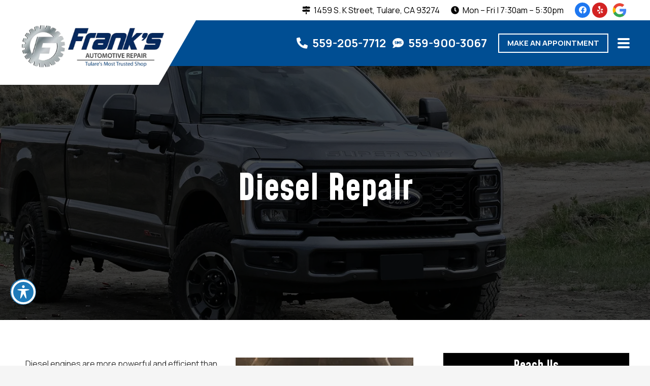

--- FILE ---
content_type: text/html; charset=UTF-8
request_url: https://franksautomotiverepair.com/diesel-repair/
body_size: 23462
content:
<!DOCTYPE HTML>
<html lang="en-US">
<head><meta charset="UTF-8"><script>if(navigator.userAgent.match(/MSIE|Internet Explorer/i)||navigator.userAgent.match(/Trident\/7\..*?rv:11/i)){var href=document.location.href;if(!href.match(/[?&]nowprocket/)){if(href.indexOf("?")==-1){if(href.indexOf("#")==-1){document.location.href=href+"?nowprocket=1"}else{document.location.href=href.replace("#","?nowprocket=1#")}}else{if(href.indexOf("#")==-1){document.location.href=href+"&nowprocket=1"}else{document.location.href=href.replace("#","&nowprocket=1#")}}}}</script><script>(()=>{class RocketLazyLoadScripts{constructor(){this.v="2.0.3",this.userEvents=["keydown","keyup","mousedown","mouseup","mousemove","mouseover","mouseenter","mouseout","mouseleave","touchmove","touchstart","touchend","touchcancel","wheel","click","dblclick","input","visibilitychange"],this.attributeEvents=["onblur","onclick","oncontextmenu","ondblclick","onfocus","onmousedown","onmouseenter","onmouseleave","onmousemove","onmouseout","onmouseover","onmouseup","onmousewheel","onscroll","onsubmit"]}async t(){this.i(),this.o(),/iP(ad|hone)/.test(navigator.userAgent)&&this.h(),this.u(),this.l(this),this.m(),this.k(this),this.p(this),this._(),await Promise.all([this.R(),this.L()]),this.lastBreath=Date.now(),this.S(this),this.P(),this.D(),this.O(),this.M(),await this.C(this.delayedScripts.normal),await this.C(this.delayedScripts.defer),await this.C(this.delayedScripts.async),this.F("domReady"),await this.T(),await this.j(),await this.I(),this.F("windowLoad"),await this.A(),window.dispatchEvent(new Event("rocket-allScriptsLoaded")),this.everythingLoaded=!0,this.lastTouchEnd&&await new Promise((t=>setTimeout(t,500-Date.now()+this.lastTouchEnd))),this.H(),this.F("all"),this.U(),this.W()}i(){this.CSPIssue=sessionStorage.getItem("rocketCSPIssue"),document.addEventListener("securitypolicyviolation",(t=>{this.CSPIssue||"script-src-elem"!==t.violatedDirective||"data"!==t.blockedURI||(this.CSPIssue=!0,sessionStorage.setItem("rocketCSPIssue",!0))}),{isRocket:!0})}o(){window.addEventListener("pageshow",(t=>{this.persisted=t.persisted,this.realWindowLoadedFired=!0}),{isRocket:!0}),window.addEventListener("pagehide",(()=>{this.onFirstUserAction=null}),{isRocket:!0})}h(){let t;function e(e){t=e}window.addEventListener("touchstart",e,{isRocket:!0}),window.addEventListener("touchend",(function i(o){Math.abs(o.changedTouches[0].pageX-t.changedTouches[0].pageX)<10&&Math.abs(o.changedTouches[0].pageY-t.changedTouches[0].pageY)<10&&o.timeStamp-t.timeStamp<200&&(o.target.dispatchEvent(new PointerEvent("click",{target:o.target,bubbles:!0,cancelable:!0,detail:1})),event.preventDefault(),window.removeEventListener("touchstart",e,{isRocket:!0}),window.removeEventListener("touchend",i,{isRocket:!0}))}),{isRocket:!0})}q(t){this.userActionTriggered||("mousemove"!==t.type||this.firstMousemoveIgnored?"keyup"===t.type||"mouseover"===t.type||"mouseout"===t.type||(this.userActionTriggered=!0,this.onFirstUserAction&&this.onFirstUserAction()):this.firstMousemoveIgnored=!0),"click"===t.type&&t.preventDefault(),this.savedUserEvents.length>0&&(t.stopPropagation(),t.stopImmediatePropagation()),"touchstart"===this.lastEvent&&"touchend"===t.type&&(this.lastTouchEnd=Date.now()),"click"===t.type&&(this.lastTouchEnd=0),this.lastEvent=t.type,this.savedUserEvents.push(t)}u(){this.savedUserEvents=[],this.userEventHandler=this.q.bind(this),this.userEvents.forEach((t=>window.addEventListener(t,this.userEventHandler,{passive:!1,isRocket:!0})))}U(){this.userEvents.forEach((t=>window.removeEventListener(t,this.userEventHandler,{passive:!1,isRocket:!0}))),this.savedUserEvents.forEach((t=>{t.target.dispatchEvent(new window[t.constructor.name](t.type,t))}))}m(){this.eventsMutationObserver=new MutationObserver((t=>{const e="return false";for(const i of t){if("attributes"===i.type){const t=i.target.getAttribute(i.attributeName);t&&t!==e&&(i.target.setAttribute("data-rocket-"+i.attributeName,t),i.target["rocket"+i.attributeName]=new Function("event",t),i.target.setAttribute(i.attributeName,e))}"childList"===i.type&&i.addedNodes.forEach((t=>{if(t.nodeType===Node.ELEMENT_NODE)for(const i of t.attributes)this.attributeEvents.includes(i.name)&&i.value&&""!==i.value&&(t.setAttribute("data-rocket-"+i.name,i.value),t["rocket"+i.name]=new Function("event",i.value),t.setAttribute(i.name,e))}))}})),this.eventsMutationObserver.observe(document,{subtree:!0,childList:!0,attributeFilter:this.attributeEvents})}H(){this.eventsMutationObserver.disconnect(),this.attributeEvents.forEach((t=>{document.querySelectorAll("[data-rocket-"+t+"]").forEach((e=>{e.setAttribute(t,e.getAttribute("data-rocket-"+t)),e.removeAttribute("data-rocket-"+t)}))}))}k(t){Object.defineProperty(HTMLElement.prototype,"onclick",{get(){return this.rocketonclick||null},set(e){this.rocketonclick=e,this.setAttribute(t.everythingLoaded?"onclick":"data-rocket-onclick","this.rocketonclick(event)")}})}S(t){function e(e,i){let o=e[i];e[i]=null,Object.defineProperty(e,i,{get:()=>o,set(s){t.everythingLoaded?o=s:e["rocket"+i]=o=s}})}e(document,"onreadystatechange"),e(window,"onload"),e(window,"onpageshow");try{Object.defineProperty(document,"readyState",{get:()=>t.rocketReadyState,set(e){t.rocketReadyState=e},configurable:!0}),document.readyState="loading"}catch(t){console.log("WPRocket DJE readyState conflict, bypassing")}}l(t){this.originalAddEventListener=EventTarget.prototype.addEventListener,this.originalRemoveEventListener=EventTarget.prototype.removeEventListener,this.savedEventListeners=[],EventTarget.prototype.addEventListener=function(e,i,o){o&&o.isRocket||!t.B(e,this)&&!t.userEvents.includes(e)||t.B(e,this)&&!t.userActionTriggered||e.startsWith("rocket-")||t.everythingLoaded?t.originalAddEventListener.call(this,e,i,o):t.savedEventListeners.push({target:this,remove:!1,type:e,func:i,options:o})},EventTarget.prototype.removeEventListener=function(e,i,o){o&&o.isRocket||!t.B(e,this)&&!t.userEvents.includes(e)||t.B(e,this)&&!t.userActionTriggered||e.startsWith("rocket-")||t.everythingLoaded?t.originalRemoveEventListener.call(this,e,i,o):t.savedEventListeners.push({target:this,remove:!0,type:e,func:i,options:o})}}F(t){"all"===t&&(EventTarget.prototype.addEventListener=this.originalAddEventListener,EventTarget.prototype.removeEventListener=this.originalRemoveEventListener),this.savedEventListeners=this.savedEventListeners.filter((e=>{let i=e.type,o=e.target||window;return"domReady"===t&&"DOMContentLoaded"!==i&&"readystatechange"!==i||("windowLoad"===t&&"load"!==i&&"readystatechange"!==i&&"pageshow"!==i||(this.B(i,o)&&(i="rocket-"+i),e.remove?o.removeEventListener(i,e.func,e.options):o.addEventListener(i,e.func,e.options),!1))}))}p(t){let e;function i(e){return t.everythingLoaded?e:e.split(" ").map((t=>"load"===t||t.startsWith("load.")?"rocket-jquery-load":t)).join(" ")}function o(o){function s(e){const s=o.fn[e];o.fn[e]=o.fn.init.prototype[e]=function(){return this[0]===window&&t.userActionTriggered&&("string"==typeof arguments[0]||arguments[0]instanceof String?arguments[0]=i(arguments[0]):"object"==typeof arguments[0]&&Object.keys(arguments[0]).forEach((t=>{const e=arguments[0][t];delete arguments[0][t],arguments[0][i(t)]=e}))),s.apply(this,arguments),this}}if(o&&o.fn&&!t.allJQueries.includes(o)){const e={DOMContentLoaded:[],"rocket-DOMContentLoaded":[]};for(const t in e)document.addEventListener(t,(()=>{e[t].forEach((t=>t()))}),{isRocket:!0});o.fn.ready=o.fn.init.prototype.ready=function(i){function s(){parseInt(o.fn.jquery)>2?setTimeout((()=>i.bind(document)(o))):i.bind(document)(o)}return t.realDomReadyFired?!t.userActionTriggered||t.fauxDomReadyFired?s():e["rocket-DOMContentLoaded"].push(s):e.DOMContentLoaded.push(s),o([])},s("on"),s("one"),s("off"),t.allJQueries.push(o)}e=o}t.allJQueries=[],o(window.jQuery),Object.defineProperty(window,"jQuery",{get:()=>e,set(t){o(t)}})}P(){const t=new Map;document.write=document.writeln=function(e){const i=document.currentScript,o=document.createRange(),s=i.parentElement;let n=t.get(i);void 0===n&&(n=i.nextSibling,t.set(i,n));const c=document.createDocumentFragment();o.setStart(c,0),c.appendChild(o.createContextualFragment(e)),s.insertBefore(c,n)}}async R(){return new Promise((t=>{this.userActionTriggered?t():this.onFirstUserAction=t}))}async L(){return new Promise((t=>{document.addEventListener("DOMContentLoaded",(()=>{this.realDomReadyFired=!0,t()}),{isRocket:!0})}))}async I(){return this.realWindowLoadedFired?Promise.resolve():new Promise((t=>{window.addEventListener("load",t,{isRocket:!0})}))}M(){this.pendingScripts=[];this.scriptsMutationObserver=new MutationObserver((t=>{for(const e of t)e.addedNodes.forEach((t=>{"SCRIPT"!==t.tagName||t.noModule||t.isWPRocket||this.pendingScripts.push({script:t,promise:new Promise((e=>{const i=()=>{const i=this.pendingScripts.findIndex((e=>e.script===t));i>=0&&this.pendingScripts.splice(i,1),e()};t.addEventListener("load",i,{isRocket:!0}),t.addEventListener("error",i,{isRocket:!0}),setTimeout(i,1e3)}))})}))})),this.scriptsMutationObserver.observe(document,{childList:!0,subtree:!0})}async j(){await this.J(),this.pendingScripts.length?(await this.pendingScripts[0].promise,await this.j()):this.scriptsMutationObserver.disconnect()}D(){this.delayedScripts={normal:[],async:[],defer:[]},document.querySelectorAll("script[type$=rocketlazyloadscript]").forEach((t=>{t.hasAttribute("data-rocket-src")?t.hasAttribute("async")&&!1!==t.async?this.delayedScripts.async.push(t):t.hasAttribute("defer")&&!1!==t.defer||"module"===t.getAttribute("data-rocket-type")?this.delayedScripts.defer.push(t):this.delayedScripts.normal.push(t):this.delayedScripts.normal.push(t)}))}async _(){await this.L();let t=[];document.querySelectorAll("script[type$=rocketlazyloadscript][data-rocket-src]").forEach((e=>{let i=e.getAttribute("data-rocket-src");if(i&&!i.startsWith("data:")){i.startsWith("//")&&(i=location.protocol+i);try{const o=new URL(i).origin;o!==location.origin&&t.push({src:o,crossOrigin:e.crossOrigin||"module"===e.getAttribute("data-rocket-type")})}catch(t){}}})),t=[...new Map(t.map((t=>[JSON.stringify(t),t]))).values()],this.N(t,"preconnect")}async $(t){if(await this.G(),!0!==t.noModule||!("noModule"in HTMLScriptElement.prototype))return new Promise((e=>{let i;function o(){(i||t).setAttribute("data-rocket-status","executed"),e()}try{if(navigator.userAgent.includes("Firefox/")||""===navigator.vendor||this.CSPIssue)i=document.createElement("script"),[...t.attributes].forEach((t=>{let e=t.nodeName;"type"!==e&&("data-rocket-type"===e&&(e="type"),"data-rocket-src"===e&&(e="src"),i.setAttribute(e,t.nodeValue))})),t.text&&(i.text=t.text),t.nonce&&(i.nonce=t.nonce),i.hasAttribute("src")?(i.addEventListener("load",o,{isRocket:!0}),i.addEventListener("error",(()=>{i.setAttribute("data-rocket-status","failed-network"),e()}),{isRocket:!0}),setTimeout((()=>{i.isConnected||e()}),1)):(i.text=t.text,o()),i.isWPRocket=!0,t.parentNode.replaceChild(i,t);else{const i=t.getAttribute("data-rocket-type"),s=t.getAttribute("data-rocket-src");i?(t.type=i,t.removeAttribute("data-rocket-type")):t.removeAttribute("type"),t.addEventListener("load",o,{isRocket:!0}),t.addEventListener("error",(i=>{this.CSPIssue&&i.target.src.startsWith("data:")?(console.log("WPRocket: CSP fallback activated"),t.removeAttribute("src"),this.$(t).then(e)):(t.setAttribute("data-rocket-status","failed-network"),e())}),{isRocket:!0}),s?(t.fetchPriority="high",t.removeAttribute("data-rocket-src"),t.src=s):t.src="data:text/javascript;base64,"+window.btoa(unescape(encodeURIComponent(t.text)))}}catch(i){t.setAttribute("data-rocket-status","failed-transform"),e()}}));t.setAttribute("data-rocket-status","skipped")}async C(t){const e=t.shift();return e?(e.isConnected&&await this.$(e),this.C(t)):Promise.resolve()}O(){this.N([...this.delayedScripts.normal,...this.delayedScripts.defer,...this.delayedScripts.async],"preload")}N(t,e){this.trash=this.trash||[];let i=!0;var o=document.createDocumentFragment();t.forEach((t=>{const s=t.getAttribute&&t.getAttribute("data-rocket-src")||t.src;if(s&&!s.startsWith("data:")){const n=document.createElement("link");n.href=s,n.rel=e,"preconnect"!==e&&(n.as="script",n.fetchPriority=i?"high":"low"),t.getAttribute&&"module"===t.getAttribute("data-rocket-type")&&(n.crossOrigin=!0),t.crossOrigin&&(n.crossOrigin=t.crossOrigin),t.integrity&&(n.integrity=t.integrity),t.nonce&&(n.nonce=t.nonce),o.appendChild(n),this.trash.push(n),i=!1}})),document.head.appendChild(o)}W(){this.trash.forEach((t=>t.remove()))}async T(){try{document.readyState="interactive"}catch(t){}this.fauxDomReadyFired=!0;try{await this.G(),document.dispatchEvent(new Event("rocket-readystatechange")),await this.G(),document.rocketonreadystatechange&&document.rocketonreadystatechange(),await this.G(),document.dispatchEvent(new Event("rocket-DOMContentLoaded")),await this.G(),window.dispatchEvent(new Event("rocket-DOMContentLoaded"))}catch(t){console.error(t)}}async A(){try{document.readyState="complete"}catch(t){}try{await this.G(),document.dispatchEvent(new Event("rocket-readystatechange")),await this.G(),document.rocketonreadystatechange&&document.rocketonreadystatechange(),await this.G(),window.dispatchEvent(new Event("rocket-load")),await this.G(),window.rocketonload&&window.rocketonload(),await this.G(),this.allJQueries.forEach((t=>t(window).trigger("rocket-jquery-load"))),await this.G();const t=new Event("rocket-pageshow");t.persisted=this.persisted,window.dispatchEvent(t),await this.G(),window.rocketonpageshow&&window.rocketonpageshow({persisted:this.persisted})}catch(t){console.error(t)}}async G(){Date.now()-this.lastBreath>45&&(await this.J(),this.lastBreath=Date.now())}async J(){return document.hidden?new Promise((t=>setTimeout(t))):new Promise((t=>requestAnimationFrame(t)))}B(t,e){return e===document&&"readystatechange"===t||(e===document&&"DOMContentLoaded"===t||(e===window&&"DOMContentLoaded"===t||(e===window&&"load"===t||e===window&&"pageshow"===t)))}static run(){(new RocketLazyLoadScripts).t()}}RocketLazyLoadScripts.run()})();</script>
	
	<title>Diesel Repair Tulare CA - Diesel Service Near Me</title>
<link crossorigin data-rocket-preconnect href="https://fonts.googleapis.com" rel="preconnect">
<link data-rocket-preload as="style" href="https://fonts.googleapis.com/css?family=Manrope%3A500%2C400%2C700%7CMohave%3A400%2C700&#038;display=swap" rel="preload">
<link href="https://fonts.googleapis.com/css?family=Manrope%3A500%2C400%2C700%7CMohave%3A400%2C700&#038;display=swap" media="print" onload="this.media=&#039;all&#039;" rel="stylesheet">
<noscript><link rel="stylesheet" href="https://fonts.googleapis.com/css?family=Manrope%3A500%2C400%2C700%7CMohave%3A400%2C700&#038;display=swap"></noscript><link rel="preload" data-rocket-preload as="image" href="https://franksautomotiverepair.com/wp-content/uploads/2023/10/America-s-Top-Small-Business-Banner.png" imagesrcset="https://franksautomotiverepair.com/wp-content/uploads/2023/10/America-s-Top-Small-Business-Banner.png 3335w, https://franksautomotiverepair.com/wp-content/uploads/2023/10/America-s-Top-Small-Business-Banner-37x14.png 37w" imagesizes="auto, (max-width: 3335px) 100vw, 3335px" fetchpriority="high">
<meta name="dc.title" content="Diesel Repair Tulare CA - Diesel Service Near Me">
<meta name="dc.description" content="When your drive a light-duty diesel truck and need diesel repair in Tulare, CA, think of the team at Frank&#039;s Automotive Repair!">
<meta name="dc.relation" content="https://franksautomotiverepair.com/diesel-repair/">
<meta name="dc.source" content="https://franksautomotiverepair.com/">
<meta name="dc.language" content="en_US">
<meta name="description" content="When your drive a light-duty diesel truck and need diesel repair in Tulare, CA, think of the team at Frank&#039;s Automotive Repair!">
<meta name="robots" content="index, follow, max-snippet:-1, max-image-preview:large, max-video-preview:-1">
<link rel="canonical" href="https://franksautomotiverepair.com/diesel-repair/">
<meta property="og:url" content="https://franksautomotiverepair.com/diesel-repair/">
<meta property="og:site_name" content="Frank&#039;s Automotive Repair">
<meta property="og:locale" content="en_US">
<meta property="og:type" content="article">
<meta property="article:author" content="https://www.facebook.com/FranksAutomotiveTulare">
<meta property="article:publisher" content="https://www.facebook.com/FranksAutomotiveTulare">
<meta property="og:title" content="Diesel Repair Tulare CA - Diesel Service Near Me">
<meta property="og:description" content="When your drive a light-duty diesel truck and need diesel repair in Tulare, CA, think of the team at Frank&#039;s Automotive Repair!">
<meta property="og:image" content="https://franksautomotiverepair.com/wp-content/uploads/2022/11/diesel-03.webp">
<meta property="og:image:secure_url" content="https://franksautomotiverepair.com/wp-content/uploads/2022/11/diesel-03.webp">
<meta property="og:image:width" content="350">
<meta property="og:image:height" content="350">
<meta property="fb:pages" content="">
<meta property="fb:admins" content="">
<meta property="fb:app_id" content="">
<meta name="twitter:card" content="summary">
<meta name="twitter:title" content="Diesel Repair Tulare CA - Diesel Service Near Me">
<meta name="twitter:description" content="When your drive a light-duty diesel truck and need diesel repair in Tulare, CA, think of the team at Frank&#039;s Automotive Repair!">
<meta name="twitter:image" content="https://franksautomotiverepair.com/wp-content/uploads/2022/11/diesel-03.webp">
<link rel='dns-prefetch' href='//fonts.googleapis.com' />
<link href='https://fonts.gstatic.com' crossorigin rel='preconnect' />
<link rel="alternate" type="application/rss+xml" title="Frank&#039;s Automotive Repair &raquo; Feed" href="https://franksautomotiverepair.com/feed/" />
<link rel="alternate" type="application/rss+xml" title="Frank&#039;s Automotive Repair &raquo; Comments Feed" href="https://franksautomotiverepair.com/comments/feed/" />
<link rel="alternate" title="oEmbed (JSON)" type="application/json+oembed" href="https://franksautomotiverepair.com/wp-json/oembed/1.0/embed?url=https%3A%2F%2Ffranksautomotiverepair.com%2Fdiesel-repair%2F" />
<link rel="alternate" title="oEmbed (XML)" type="text/xml+oembed" href="https://franksautomotiverepair.com/wp-json/oembed/1.0/embed?url=https%3A%2F%2Ffranksautomotiverepair.com%2Fdiesel-repair%2F&#038;format=xml" />
<meta name="viewport" content="width=device-width, initial-scale=1">
<meta name="theme-color" content="#f5f5f5">
<style id='wp-img-auto-sizes-contain-inline-css'>
img:is([sizes=auto i],[sizes^="auto," i]){contain-intrinsic-size:3000px 1500px}
/*# sourceURL=wp-img-auto-sizes-contain-inline-css */
</style>
<style id='wp-emoji-styles-inline-css'>

	img.wp-smiley, img.emoji {
		display: inline !important;
		border: none !important;
		box-shadow: none !important;
		height: 1em !important;
		width: 1em !important;
		margin: 0 0.07em !important;
		vertical-align: -0.1em !important;
		background: none !important;
		padding: 0 !important;
	}
/*# sourceURL=wp-emoji-styles-inline-css */
</style>
<link data-minify="1" rel='stylesheet' id='acwp-main-css-css' href='https://franksautomotiverepair.com/wp-content/cache/min/1/wp-content/plugins/accessible-poetry/assets/css/main.css?ver=1767272384' media='all' />
<link rel='stylesheet' id='acwp-mdi-css' href='https://fonts.googleapis.com/icon?family=Material+Icons&#038;ver=6.9' media='all' />

<link data-minify="1" rel='stylesheet' id='us-theme-css' href='https://franksautomotiverepair.com/wp-content/cache/min/1/wp-content/uploads/us-assets/franksautomotiverepair.com.css?ver=1767272384' media='all' />
<style id='rocket-lazyload-inline-css'>
.rll-youtube-player{position:relative;padding-bottom:56.23%;height:0;overflow:hidden;max-width:100%;}.rll-youtube-player:focus-within{outline: 2px solid currentColor;outline-offset: 5px;}.rll-youtube-player iframe{position:absolute;top:0;left:0;width:100%;height:100%;z-index:100;background:0 0}.rll-youtube-player img{bottom:0;display:block;left:0;margin:auto;max-width:100%;width:100%;position:absolute;right:0;top:0;border:none;height:auto;-webkit-transition:.4s all;-moz-transition:.4s all;transition:.4s all}.rll-youtube-player img:hover{-webkit-filter:brightness(75%)}.rll-youtube-player .play{height:100%;width:100%;left:0;top:0;position:absolute;background:url(https://franksautomotiverepair.com/wp-content/plugins/wp-rocket/assets/img/youtube.png) no-repeat center;background-color: transparent !important;cursor:pointer;border:none;}
/*# sourceURL=rocket-lazyload-inline-css */
</style>
<script type="rocketlazyloadscript"></script><link rel="https://api.w.org/" href="https://franksautomotiverepair.com/wp-json/" /><link rel="alternate" title="JSON" type="application/json" href="https://franksautomotiverepair.com/wp-json/wp/v2/pages/467" />		<script id="us_add_no_touch">
			if ( ! /Android|webOS|iPhone|iPad|iPod|BlackBerry|IEMobile|Opera Mini/i.test( navigator.userAgent ) ) {
				document.documentElement.classList.add( "no-touch" );
			}
		</script>
				<script type="rocketlazyloadscript" id="us_color_scheme_switch_class">
			if ( document.cookie.includes( "us_color_scheme_switch_is_on=true" ) ) {
				document.documentElement.classList.add( "us-color-scheme-on" );
			}
		</script>
		<meta name="generator" content="Powered by WPBakery Page Builder - drag and drop page builder for WordPress."/>
<link rel="icon" href="https://franksautomotiverepair.com/wp-content/uploads/2022/11/hm-fav-franks-01-37x37.png" sizes="32x32" />
<link rel="icon" href="https://franksautomotiverepair.com/wp-content/uploads/2022/11/hm-fav-franks-01.png" sizes="192x192" />
<link rel="apple-touch-icon" href="https://franksautomotiverepair.com/wp-content/uploads/2022/11/hm-fav-franks-01.png" />
<meta name="msapplication-TileImage" content="https://franksautomotiverepair.com/wp-content/uploads/2022/11/hm-fav-franks-01.png" />
<noscript><style> .wpb_animate_when_almost_visible { opacity: 1; }</style></noscript><noscript><style id="rocket-lazyload-nojs-css">.rll-youtube-player, [data-lazy-src]{display:none !important;}</style></noscript>		<style id="us-icon-fonts">@font-face{font-display:swap;font-style:normal;font-family:"fontawesome";font-weight:900;src:url("https://franksautomotiverepair.com/wp-content/themes/lnm/fonts/fa-solid-900.woff2?ver=8.42") format("woff2")}.fas{font-family:"fontawesome";font-weight:900}@font-face{font-display:swap;font-style:normal;font-family:"fontawesome";font-weight:400;src:url("https://franksautomotiverepair.com/wp-content/themes/lnm/fonts/fa-regular-400.woff2?ver=8.42") format("woff2")}.far{font-family:"fontawesome";font-weight:400}@font-face{font-display:swap;font-style:normal;font-family:"Font Awesome 5 Brands";font-weight:400;src:url("https://franksautomotiverepair.com/wp-content/themes/lnm/fonts/fa-brands-400.woff2?ver=8.42") format("woff2")}.fab{font-family:"Font Awesome 5 Brands";font-weight:400}@font-face{font-display:block;font-style:normal;font-family:"Material Icons";font-weight:400;src:url("https://franksautomotiverepair.com/wp-content/themes/lnm/fonts/material-icons.woff2?ver=8.42") format("woff2")}.material-icons{font-family:"Material Icons";font-weight:400}</style>
				<style id="us-current-header-css"> .l-subheader.at_top,.l-subheader.at_top .w-dropdown-list,.l-subheader.at_top .type_mobile .w-nav-list.level_1{background:var(--color-header-middle-bg);color:#000000}.no-touch .l-subheader.at_top a:hover,.no-touch .l-header.bg_transparent .l-subheader.at_top .w-dropdown.opened a:hover{color:var(--color-content-link)}.l-header.bg_transparent:not(.sticky) .l-subheader.at_top{background:var(--color-header-top-transparent-bg);color:var(--color-header-top-transparent-text)}.no-touch .l-header.bg_transparent:not(.sticky) .at_top .w-cart-link:hover,.no-touch .l-header.bg_transparent:not(.sticky) .at_top .w-text a:hover,.no-touch .l-header.bg_transparent:not(.sticky) .at_top .w-html a:hover,.no-touch .l-header.bg_transparent:not(.sticky) .at_top .w-nav>a:hover,.no-touch .l-header.bg_transparent:not(.sticky) .at_top .w-menu a:hover,.no-touch .l-header.bg_transparent:not(.sticky) .at_top .w-search>a:hover,.no-touch .l-header.bg_transparent:not(.sticky) .at_top .w-socials.shape_none.color_text a:hover,.no-touch .l-header.bg_transparent:not(.sticky) .at_top .w-socials.shape_none.color_link a:hover,.no-touch .l-header.bg_transparent:not(.sticky) .at_top .w-dropdown a:hover,.no-touch .l-header.bg_transparent:not(.sticky) .at_top .type_desktop .menu-item.level_1.opened>a,.no-touch .l-header.bg_transparent:not(.sticky) .at_top .type_desktop .menu-item.level_1:hover>a{color:var(--color-header-top-transparent-text-hover)}.l-subheader.at_middle,.l-subheader.at_middle .w-dropdown-list,.l-subheader.at_middle .type_mobile .w-nav-list.level_1{background:var(--color-content-primary);color:var(--color-header-middle-bg)}.no-touch .l-subheader.at_middle a:hover,.no-touch .l-header.bg_transparent .l-subheader.at_middle .w-dropdown.opened a:hover{color:var(--color-content-link-hover)}.l-header.bg_transparent:not(.sticky) .l-subheader.at_middle{background:var(--color-header-transparent-bg);color:var(--color-header-transparent-text)}.no-touch .l-header.bg_transparent:not(.sticky) .at_middle .w-cart-link:hover,.no-touch .l-header.bg_transparent:not(.sticky) .at_middle .w-text a:hover,.no-touch .l-header.bg_transparent:not(.sticky) .at_middle .w-html a:hover,.no-touch .l-header.bg_transparent:not(.sticky) .at_middle .w-nav>a:hover,.no-touch .l-header.bg_transparent:not(.sticky) .at_middle .w-menu a:hover,.no-touch .l-header.bg_transparent:not(.sticky) .at_middle .w-search>a:hover,.no-touch .l-header.bg_transparent:not(.sticky) .at_middle .w-socials.shape_none.color_text a:hover,.no-touch .l-header.bg_transparent:not(.sticky) .at_middle .w-socials.shape_none.color_link a:hover,.no-touch .l-header.bg_transparent:not(.sticky) .at_middle .w-dropdown a:hover,.no-touch .l-header.bg_transparent:not(.sticky) .at_middle .type_desktop .menu-item.level_1.opened>a,.no-touch .l-header.bg_transparent:not(.sticky) .at_middle .type_desktop .menu-item.level_1:hover>a{color:var(--color-header-transparent-text-hover)}.l-subheader.at_bottom,.l-subheader.at_bottom .w-dropdown-list,.l-subheader.at_bottom .type_mobile .w-nav-list.level_1{background:var(--color-content-secondary);color:#ffffff}.no-touch .l-subheader.at_bottom a:hover,.no-touch .l-header.bg_transparent .l-subheader.at_bottom .w-dropdown.opened a:hover{color:#ffffff}.l-header.bg_transparent:not(.sticky) .l-subheader.at_bottom{background:var(--color-header-transparent-bg);color:var(--color-header-transparent-text)}.no-touch .l-header.bg_transparent:not(.sticky) .at_bottom .w-cart-link:hover,.no-touch .l-header.bg_transparent:not(.sticky) .at_bottom .w-text a:hover,.no-touch .l-header.bg_transparent:not(.sticky) .at_bottom .w-html a:hover,.no-touch .l-header.bg_transparent:not(.sticky) .at_bottom .w-nav>a:hover,.no-touch .l-header.bg_transparent:not(.sticky) .at_bottom .w-menu a:hover,.no-touch .l-header.bg_transparent:not(.sticky) .at_bottom .w-search>a:hover,.no-touch .l-header.bg_transparent:not(.sticky) .at_bottom .w-socials.shape_none.color_text a:hover,.no-touch .l-header.bg_transparent:not(.sticky) .at_bottom .w-socials.shape_none.color_link a:hover,.no-touch .l-header.bg_transparent:not(.sticky) .at_bottom .w-dropdown a:hover,.no-touch .l-header.bg_transparent:not(.sticky) .at_bottom .type_desktop .menu-item.level_1.opened>a,.no-touch .l-header.bg_transparent:not(.sticky) .at_bottom .type_desktop .menu-item.level_1:hover>a{color:var(--color-header-transparent-text-hover)}.header_ver .l-header{background:var(--color-content-primary);color:var(--color-header-middle-bg)}@media (min-width:1281px){.hidden_for_default{display:none!important}.l-subheader.at_bottom{display:none}.l-header{position:relative;z-index:111}.l-subheader{margin:0 auto}.l-subheader.width_full{padding-left:1.5rem;padding-right:1.5rem}.l-subheader-h{display:flex;align-items:center;position:relative;margin:0 auto;max-width:var(--site-content-width,1200px);height:inherit}.w-header-show{display:none}.l-header.pos_fixed{position:fixed;left:var(--site-outline-width,0);right:var(--site-outline-width,0)}.l-header.pos_fixed:not(.notransition) .l-subheader{transition-property:transform,background,box-shadow,line-height,height,visibility;transition-duration:.3s;transition-timing-function:cubic-bezier(.78,.13,.15,.86)}.headerinpos_bottom.sticky_first_section .l-header.pos_fixed{position:fixed!important}.header_hor .l-header.sticky_auto_hide{transition:margin .3s cubic-bezier(.78,.13,.15,.86) .1s}.header_hor .l-header.sticky_auto_hide.down{margin-top:calc(-1.1 * var(--header-sticky-height,0px) )}.l-header.bg_transparent:not(.sticky) .l-subheader{box-shadow:none!important;background:none}.l-header.bg_transparent~.l-main .l-section.width_full.height_auto:first-of-type>.l-section-h{padding-top:0!important;padding-bottom:0!important}.l-header.pos_static.bg_transparent{position:absolute;left:var(--site-outline-width,0);right:var(--site-outline-width,0)}.l-subheader.width_full .l-subheader-h{max-width:none!important}.l-header.shadow_thin .l-subheader.at_middle,.l-header.shadow_thin .l-subheader.at_bottom{box-shadow:0 1px 0 rgba(0,0,0,0.08)}.l-header.shadow_wide .l-subheader.at_middle,.l-header.shadow_wide .l-subheader.at_bottom{box-shadow:0 3px 5px -1px rgba(0,0,0,0.1),0 2px 1px -1px rgba(0,0,0,0.05)}.header_hor .l-subheader-cell>.w-cart{margin-left:0;margin-right:0}:root{--header-height:135px;--header-sticky-height:135px}.l-header:before{content:'135'}.l-header.sticky:before{content:'135'}.l-subheader.at_top{line-height:40px;height:40px;overflow:visible;visibility:visible}.l-header.sticky .l-subheader.at_top{line-height:40px;height:40px;overflow:visible;visibility:visible}.l-subheader.at_middle{line-height:95px;height:95px;overflow:visible;visibility:visible}.l-header.sticky .l-subheader.at_middle{line-height:95px;height:95px;overflow:visible;visibility:visible}.l-subheader.at_bottom{line-height:50px;height:50px;overflow:visible;visibility:visible}.l-header.sticky .l-subheader.at_bottom{line-height:50px;height:50px;overflow:visible;visibility:visible}.headerinpos_above .l-header.pos_fixed{overflow:hidden;transition:transform 0.3s;transform:translate3d(0,-100%,0)}.headerinpos_above .l-header.pos_fixed.sticky{overflow:visible;transform:none}.headerinpos_above .l-header.pos_fixed~.l-section>.l-section-h,.headerinpos_above .l-header.pos_fixed~.l-main .l-section:first-of-type>.l-section-h{padding-top:0!important}.headerinpos_below .l-header.pos_fixed:not(.sticky){position:absolute;top:100%}.headerinpos_below .l-header.pos_fixed~.l-main>.l-section:first-of-type>.l-section-h{padding-top:0!important}.headerinpos_below .l-header.pos_fixed~.l-main .l-section.full_height:nth-of-type(2){min-height:100vh}.headerinpos_below .l-header.pos_fixed~.l-main>.l-section:nth-of-type(2)>.l-section-h{padding-top:var(--header-height)}.headerinpos_bottom .l-header.pos_fixed:not(.sticky){position:absolute;top:100vh}.headerinpos_bottom .l-header.pos_fixed~.l-main>.l-section:first-of-type>.l-section-h{padding-top:0!important}.headerinpos_bottom .l-header.pos_fixed~.l-main>.l-section:first-of-type>.l-section-h{padding-bottom:var(--header-height)}.headerinpos_bottom .l-header.pos_fixed.bg_transparent~.l-main .l-section.valign_center:not(.height_auto):first-of-type>.l-section-h{top:calc( var(--header-height) / 2 )}.headerinpos_bottom .l-header.pos_fixed:not(.sticky) .w-cart.layout_dropdown .w-cart-content,.headerinpos_bottom .l-header.pos_fixed:not(.sticky) .w-nav.type_desktop .w-nav-list.level_2{bottom:100%;transform-origin:0 100%}.headerinpos_bottom .l-header.pos_fixed:not(.sticky) .w-nav.type_mobile.m_layout_dropdown .w-nav-list.level_1{top:auto;bottom:100%;box-shadow:var(--box-shadow-up)}.headerinpos_bottom .l-header.pos_fixed:not(.sticky) .w-nav.type_desktop .w-nav-list.level_3,.headerinpos_bottom .l-header.pos_fixed:not(.sticky) .w-nav.type_desktop .w-nav-list.level_4{top:auto;bottom:0;transform-origin:0 100%}.headerinpos_bottom .l-header.pos_fixed:not(.sticky) .w-dropdown-list{top:auto;bottom:-0.4em;padding-top:0.4em;padding-bottom:2.4em}.admin-bar .l-header.pos_static.bg_solid~.l-main .l-section.full_height:first-of-type{min-height:calc( 100vh - var(--header-height) - 32px )}.admin-bar .l-header.pos_fixed:not(.sticky_auto_hide)~.l-main .l-section.full_height:not(:first-of-type){min-height:calc( 100vh - var(--header-sticky-height) - 32px )}.admin-bar.headerinpos_below .l-header.pos_fixed~.l-main .l-section.full_height:nth-of-type(2){min-height:calc(100vh - 32px)}}@media (min-width:1081px) and (max-width:1280px){.hidden_for_laptops{display:none!important}.l-subheader.at_bottom{display:none}.l-header{position:relative;z-index:111}.l-subheader{margin:0 auto}.l-subheader.width_full{padding-left:1.5rem;padding-right:1.5rem}.l-subheader-h{display:flex;align-items:center;position:relative;margin:0 auto;max-width:var(--site-content-width,1200px);height:inherit}.w-header-show{display:none}.l-header.pos_fixed{position:fixed;left:var(--site-outline-width,0);right:var(--site-outline-width,0)}.l-header.pos_fixed:not(.notransition) .l-subheader{transition-property:transform,background,box-shadow,line-height,height,visibility;transition-duration:.3s;transition-timing-function:cubic-bezier(.78,.13,.15,.86)}.headerinpos_bottom.sticky_first_section .l-header.pos_fixed{position:fixed!important}.header_hor .l-header.sticky_auto_hide{transition:margin .3s cubic-bezier(.78,.13,.15,.86) .1s}.header_hor .l-header.sticky_auto_hide.down{margin-top:calc(-1.1 * var(--header-sticky-height,0px) )}.l-header.bg_transparent:not(.sticky) .l-subheader{box-shadow:none!important;background:none}.l-header.bg_transparent~.l-main .l-section.width_full.height_auto:first-of-type>.l-section-h{padding-top:0!important;padding-bottom:0!important}.l-header.pos_static.bg_transparent{position:absolute;left:var(--site-outline-width,0);right:var(--site-outline-width,0)}.l-subheader.width_full .l-subheader-h{max-width:none!important}.l-header.shadow_thin .l-subheader.at_middle,.l-header.shadow_thin .l-subheader.at_bottom{box-shadow:0 1px 0 rgba(0,0,0,0.08)}.l-header.shadow_wide .l-subheader.at_middle,.l-header.shadow_wide .l-subheader.at_bottom{box-shadow:0 3px 5px -1px rgba(0,0,0,0.1),0 2px 1px -1px rgba(0,0,0,0.05)}.header_hor .l-subheader-cell>.w-cart{margin-left:0;margin-right:0}:root{--header-height:130px;--header-sticky-height:130px}.l-header:before{content:'130'}.l-header.sticky:before{content:'130'}.l-subheader.at_top{line-height:40px;height:40px;overflow:visible;visibility:visible}.l-header.sticky .l-subheader.at_top{line-height:40px;height:40px;overflow:visible;visibility:visible}.l-subheader.at_middle{line-height:90px;height:90px;overflow:visible;visibility:visible}.l-header.sticky .l-subheader.at_middle{line-height:90px;height:90px;overflow:visible;visibility:visible}.l-subheader.at_bottom{line-height:50px;height:50px;overflow:visible;visibility:visible}.l-header.sticky .l-subheader.at_bottom{line-height:50px;height:50px;overflow:visible;visibility:visible}.headerinpos_above .l-header.pos_fixed{overflow:hidden;transition:transform 0.3s;transform:translate3d(0,-100%,0)}.headerinpos_above .l-header.pos_fixed.sticky{overflow:visible;transform:none}.headerinpos_above .l-header.pos_fixed~.l-section>.l-section-h,.headerinpos_above .l-header.pos_fixed~.l-main .l-section:first-of-type>.l-section-h{padding-top:0!important}.headerinpos_below .l-header.pos_fixed:not(.sticky){position:absolute;top:100%}.headerinpos_below .l-header.pos_fixed~.l-main>.l-section:first-of-type>.l-section-h{padding-top:0!important}.headerinpos_below .l-header.pos_fixed~.l-main .l-section.full_height:nth-of-type(2){min-height:100vh}.headerinpos_below .l-header.pos_fixed~.l-main>.l-section:nth-of-type(2)>.l-section-h{padding-top:var(--header-height)}.headerinpos_bottom .l-header.pos_fixed:not(.sticky){position:absolute;top:100vh}.headerinpos_bottom .l-header.pos_fixed~.l-main>.l-section:first-of-type>.l-section-h{padding-top:0!important}.headerinpos_bottom .l-header.pos_fixed~.l-main>.l-section:first-of-type>.l-section-h{padding-bottom:var(--header-height)}.headerinpos_bottom .l-header.pos_fixed.bg_transparent~.l-main .l-section.valign_center:not(.height_auto):first-of-type>.l-section-h{top:calc( var(--header-height) / 2 )}.headerinpos_bottom .l-header.pos_fixed:not(.sticky) .w-cart.layout_dropdown .w-cart-content,.headerinpos_bottom .l-header.pos_fixed:not(.sticky) .w-nav.type_desktop .w-nav-list.level_2{bottom:100%;transform-origin:0 100%}.headerinpos_bottom .l-header.pos_fixed:not(.sticky) .w-nav.type_mobile.m_layout_dropdown .w-nav-list.level_1{top:auto;bottom:100%;box-shadow:var(--box-shadow-up)}.headerinpos_bottom .l-header.pos_fixed:not(.sticky) .w-nav.type_desktop .w-nav-list.level_3,.headerinpos_bottom .l-header.pos_fixed:not(.sticky) .w-nav.type_desktop .w-nav-list.level_4{top:auto;bottom:0;transform-origin:0 100%}.headerinpos_bottom .l-header.pos_fixed:not(.sticky) .w-dropdown-list{top:auto;bottom:-0.4em;padding-top:0.4em;padding-bottom:2.4em}.admin-bar .l-header.pos_static.bg_solid~.l-main .l-section.full_height:first-of-type{min-height:calc( 100vh - var(--header-height) - 32px )}.admin-bar .l-header.pos_fixed:not(.sticky_auto_hide)~.l-main .l-section.full_height:not(:first-of-type){min-height:calc( 100vh - var(--header-sticky-height) - 32px )}.admin-bar.headerinpos_below .l-header.pos_fixed~.l-main .l-section.full_height:nth-of-type(2){min-height:calc(100vh - 32px)}}@media (min-width:801px) and (max-width:1080px){.hidden_for_tablets{display:none!important}.l-header{position:relative;z-index:111}.l-subheader{margin:0 auto}.l-subheader.width_full{padding-left:1.5rem;padding-right:1.5rem}.l-subheader-h{display:flex;align-items:center;position:relative;margin:0 auto;max-width:var(--site-content-width,1200px);height:inherit}.w-header-show{display:none}.l-header.pos_fixed{position:fixed;left:var(--site-outline-width,0);right:var(--site-outline-width,0)}.l-header.pos_fixed:not(.notransition) .l-subheader{transition-property:transform,background,box-shadow,line-height,height,visibility;transition-duration:.3s;transition-timing-function:cubic-bezier(.78,.13,.15,.86)}.headerinpos_bottom.sticky_first_section .l-header.pos_fixed{position:fixed!important}.header_hor .l-header.sticky_auto_hide{transition:margin .3s cubic-bezier(.78,.13,.15,.86) .1s}.header_hor .l-header.sticky_auto_hide.down{margin-top:calc(-1.1 * var(--header-sticky-height,0px) )}.l-header.bg_transparent:not(.sticky) .l-subheader{box-shadow:none!important;background:none}.l-header.bg_transparent~.l-main .l-section.width_full.height_auto:first-of-type>.l-section-h{padding-top:0!important;padding-bottom:0!important}.l-header.pos_static.bg_transparent{position:absolute;left:var(--site-outline-width,0);right:var(--site-outline-width,0)}.l-subheader.width_full .l-subheader-h{max-width:none!important}.l-header.shadow_thin .l-subheader.at_middle,.l-header.shadow_thin .l-subheader.at_bottom{box-shadow:0 1px 0 rgba(0,0,0,0.08)}.l-header.shadow_wide .l-subheader.at_middle,.l-header.shadow_wide .l-subheader.at_bottom{box-shadow:0 3px 5px -1px rgba(0,0,0,0.1),0 2px 1px -1px rgba(0,0,0,0.05)}.header_hor .l-subheader-cell>.w-cart{margin-left:0;margin-right:0}:root{--header-height:173px;--header-sticky-height:125px}.l-header:before{content:'173'}.l-header.sticky:before{content:'125'}.l-subheader.at_top{line-height:40px;height:40px;overflow:visible;visibility:visible}.l-header.sticky .l-subheader.at_top{line-height:40px;height:40px;overflow:visible;visibility:visible}.l-subheader.at_middle{line-height:85px;height:85px;overflow:visible;visibility:visible}.l-header.sticky .l-subheader.at_middle{line-height:85px;height:85px;overflow:visible;visibility:visible}.l-subheader.at_bottom{line-height:48px;height:48px;overflow:visible;visibility:visible}.l-header.sticky .l-subheader.at_bottom{line-height:0px;height:0px;overflow:hidden;visibility:hidden}}@media (max-width:800px){.hidden_for_mobiles{display:none!important}.l-subheader.at_bottom{display:none}.l-header{position:relative;z-index:111}.l-subheader{margin:0 auto}.l-subheader.width_full{padding-left:1.5rem;padding-right:1.5rem}.l-subheader-h{display:flex;align-items:center;position:relative;margin:0 auto;max-width:var(--site-content-width,1200px);height:inherit}.w-header-show{display:none}.l-header.pos_fixed{position:fixed;left:var(--site-outline-width,0);right:var(--site-outline-width,0)}.l-header.pos_fixed:not(.notransition) .l-subheader{transition-property:transform,background,box-shadow,line-height,height,visibility;transition-duration:.3s;transition-timing-function:cubic-bezier(.78,.13,.15,.86)}.headerinpos_bottom.sticky_first_section .l-header.pos_fixed{position:fixed!important}.header_hor .l-header.sticky_auto_hide{transition:margin .3s cubic-bezier(.78,.13,.15,.86) .1s}.header_hor .l-header.sticky_auto_hide.down{margin-top:calc(-1.1 * var(--header-sticky-height,0px) )}.l-header.bg_transparent:not(.sticky) .l-subheader{box-shadow:none!important;background:none}.l-header.bg_transparent~.l-main .l-section.width_full.height_auto:first-of-type>.l-section-h{padding-top:0!important;padding-bottom:0!important}.l-header.pos_static.bg_transparent{position:absolute;left:var(--site-outline-width,0);right:var(--site-outline-width,0)}.l-subheader.width_full .l-subheader-h{max-width:none!important}.l-header.shadow_thin .l-subheader.at_middle,.l-header.shadow_thin .l-subheader.at_bottom{box-shadow:0 1px 0 rgba(0,0,0,0.08)}.l-header.shadow_wide .l-subheader.at_middle,.l-header.shadow_wide .l-subheader.at_bottom{box-shadow:0 3px 5px -1px rgba(0,0,0,0.1),0 2px 1px -1px rgba(0,0,0,0.05)}.header_hor .l-subheader-cell>.w-cart{margin-left:0;margin-right:0}:root{--header-height:257px;--header-sticky-height:220px}.l-header:before{content:'257'}.l-header.sticky:before{content:'220'}.l-subheader.at_top{line-height:187px;height:187px;overflow:visible;visibility:visible}.l-header.sticky .l-subheader.at_top{line-height:150px;height:150px;overflow:visible;visibility:visible}.l-subheader.at_middle{line-height:70px;height:70px;overflow:visible;visibility:visible}.l-header.sticky .l-subheader.at_middle{line-height:70px;height:70px;overflow:visible;visibility:visible}.l-subheader.at_middle .l-subheader-cell.at_left,.l-subheader.at_middle .l-subheader-cell.at_right{display:flex;flex-basis:100px}.l-subheader.at_bottom{line-height:220px;height:220px;overflow:visible;visibility:visible}.l-header.sticky .l-subheader.at_bottom{line-height:220px;height:220px;overflow:visible;visibility:visible}}@media (min-width:1281px){.ush_image_1{height:120px!important}.l-header.sticky .ush_image_1{height:120px!important}}@media (min-width:1081px) and (max-width:1280px){.ush_image_1{height:100px!important}.l-header.sticky .ush_image_1{height:100px!important}}@media (min-width:801px) and (max-width:1080px){.ush_image_1{height:85px!important}.l-header.sticky .ush_image_1{height:85px!important}}@media (max-width:800px){.ush_image_1{height:70px!important}.l-header.sticky .ush_image_1{height:70px!important}}@media (min-width:1281px){.ush_image_2{height:40px!important}.l-header.sticky .ush_image_2{height:40px!important}}@media (min-width:1081px) and (max-width:1280px){.ush_image_2{height:40px!important}.l-header.sticky .ush_image_2{height:40px!important}}@media (min-width:801px) and (max-width:1080px){.ush_image_2{height:40px!important}.l-header.sticky .ush_image_2{height:40px!important}}@media (max-width:800px){.ush_image_2{height:40px!important}.l-header.sticky .ush_image_2{height:40px!important}}@media (min-width:1281px){.ush_image_3{height:120px!important}.l-header.sticky .ush_image_3{height:120px!important}}@media (min-width:1081px) and (max-width:1280px){.ush_image_3{height:100px!important}.l-header.sticky .ush_image_3{height:100px!important}}@media (min-width:801px) and (max-width:1080px){.ush_image_3{height:85px!important}.l-header.sticky .ush_image_3{height:85px!important}}@media (max-width:800px){.ush_image_3{height:70px!important}.l-header.sticky .ush_image_3{height:70px!important}}.header_hor .ush_menu_1.type_desktop .menu-item.level_1>a:not(.w-btn){padding-left:12px;padding-right:12px}.header_hor .ush_menu_1.type_desktop .menu-item.level_1>a.w-btn{margin-left:12px;margin-right:12px}.header_hor .ush_menu_1.type_desktop.align-edges>.w-nav-list.level_1{margin-left:-12px;margin-right:-12px}.header_ver .ush_menu_1.type_desktop .menu-item.level_1>a:not(.w-btn){padding-top:12px;padding-bottom:12px}.header_ver .ush_menu_1.type_desktop .menu-item.level_1>a.w-btn{margin-top:12px;margin-bottom:12px}.ush_menu_1.type_desktop .menu-item:not(.level_1){font-size:15px}.ush_menu_1.type_mobile .w-nav-anchor.level_1,.ush_menu_1.type_mobile .w-nav-anchor.level_1 + .w-nav-arrow{font-size:1.1rem}.ush_menu_1.type_mobile .w-nav-anchor:not(.level_1),.ush_menu_1.type_mobile .w-nav-anchor:not(.level_1) + .w-nav-arrow{font-size:0.9rem}@media (min-width:1281px){.ush_menu_1 .w-nav-icon{--icon-size:24px;--icon-size-int:24}}@media (min-width:1081px) and (max-width:1280px){.ush_menu_1 .w-nav-icon{--icon-size:24px;--icon-size-int:24}}@media (min-width:801px) and (max-width:1080px){.ush_menu_1 .w-nav-icon{--icon-size:24px;--icon-size-int:24}}@media (max-width:800px){.ush_menu_1 .w-nav-icon{--icon-size:24px;--icon-size-int:24}}@media screen and (max-width:1280px){.w-nav.ush_menu_1>.w-nav-list.level_1{display:none}.ush_menu_1 .w-nav-control{display:flex}}.no-touch .ush_menu_1 .w-nav-item.level_1.opened>a:not(.w-btn),.no-touch .ush_menu_1 .w-nav-item.level_1:hover>a:not(.w-btn){background:var(--color-content-primary);color:var(--color-content-secondary)}.ush_menu_1 .w-nav-item.level_1.current-menu-item>a:not(.w-btn),.ush_menu_1 .w-nav-item.level_1.current-menu-ancestor>a:not(.w-btn),.ush_menu_1 .w-nav-item.level_1.current-page-ancestor>a:not(.w-btn){background:var(--color-content-primary);color:var(--color-content-secondary)}.l-header.bg_transparent:not(.sticky) .ush_menu_1.type_desktop .w-nav-item.level_1.current-menu-item>a:not(.w-btn),.l-header.bg_transparent:not(.sticky) .ush_menu_1.type_desktop .w-nav-item.level_1.current-menu-ancestor>a:not(.w-btn),.l-header.bg_transparent:not(.sticky) .ush_menu_1.type_desktop .w-nav-item.level_1.current-page-ancestor>a:not(.w-btn){background:var(--color-header-transparent-bg);color:var(--color-header-transparent-bg)}.ush_menu_1 .w-nav-list:not(.level_1){background:var(--color-header-middle-bg);color:var(--color-header-middle-text)}.no-touch .ush_menu_1 .w-nav-item:not(.level_1)>a:focus,.no-touch .ush_menu_1 .w-nav-item:not(.level_1):hover>a{background:#ececec;color:var(--color-content-primary)}.ush_menu_1 .w-nav-item:not(.level_1).current-menu-item>a,.ush_menu_1 .w-nav-item:not(.level_1).current-menu-ancestor>a,.ush_menu_1 .w-nav-item:not(.level_1).current-page-ancestor>a{background:#ececec;color:var(--color-content-primary)}.ush_socials_1 .w-socials-list{margin:-2px}.ush_socials_1 .w-socials-item{padding:2px}.ush_menu_1{font-weight:700!important;text-transform:uppercase!important;margin-right:-6px!important}.ush_text_2{font-weight:400!important}.ush_image_2{margin-left:2px!important}.ush_socials_1{font-size:15px!important;margin-right:2px!important}.ush_text_5{font-size:24px!important;font-weight:700!important;margin-right:5px!important}.ush_text_3{font-weight:400!important}.ush_text_8{font-size:24px!important;font-weight:700!important;margin-left:8px!important}.ush_text_1{font-size:24px!important;font-weight:700!important;margin-right:5px!important}.ush_text_6{font-size:24px!important;font-weight:700!important;margin-left:8px!important}@media (min-width:1025px) and (max-width:1280px){.ush_menu_1{margin-left:5px!important;margin-right:0px!important}.ush_image_2{margin-left:2px!important}.ush_socials_1{font-size:15px!important;margin-right:2px!important}.ush_btn_1{font-size:15px!important}.ush_text_5{font-size:22px!important;font-weight:700!important;margin-right:5px!important}.ush_text_8{font-size:22px!important;margin-left:8px!important}.ush_text_1{font-size:22px!important;font-weight:700!important;margin-right:5px!important}.ush_text_6{font-size:22px!important;margin-left:8px!important}}@media (min-width:601px) and (max-width:1024px){.ush_menu_1{margin-left:0px!important;margin-right:0px!important}.ush_image_2{margin-left:2px!important}.ush_socials_1{font-size:15px!important;margin-right:2px!important}.ush_btn_1{font-size:14px!important}.ush_text_5{font-size:22px!important;font-weight:700!important;margin-right:1px!important}.ush_text_8{font-size:22px!important;font-weight:700!important;margin-left:8px!important}.ush_text_1{font-size:22px!important;font-weight:700!important;margin-right:1px!important}.ush_text_6{font-size:22px!important;font-weight:700!important;margin-left:8px!important}}@media (max-width:600px){.ush_menu_1{margin-left:0px!important;margin-right:0px!important}.ush_image_1{margin-top:-8px!important}.ush_image_2{margin-left:2px!important}.ush_socials_1{font-size:15px!important;margin-right:2px!important}.ush_btn_1{margin-top:10px!important;margin-bottom:12px!important}.ush_text_5{font-size:24px!important;font-weight:700!important;margin-top:-3px!important}.ush_text_8{font-size:24px!important;font-weight:700!important;margin-top:-3px!important}.ush_text_1{font-size:24px!important;font-weight:700!important;margin-top:-3px!important}.ush_image_3{margin-top:-8px!important;margin-bottom:.5rem!important}.ush_text_6{font-size:24px!important;font-weight:700!important;margin-top:-3px!important}}</style>
		<!-- Google tag (gtag.js) -->
<script type="rocketlazyloadscript" async data-rocket-src="https://www.googletagmanager.com/gtag/js?id=G-E56FQS8WYT"></script>
<script type="rocketlazyloadscript">
  window.dataLayer = window.dataLayer || [];
  function gtag(){dataLayer.push(arguments);}
  gtag('js', new Date());

  gtag('config', 'G-E56FQS8WYT');
</script>

<script type="rocketlazyloadscript" data-rocket-src="https://widget.app.steercrm.com/modal-widget-bundle.js" defer id="mechanic-advisor-modal-v1" token="fCy0c6P0rUiRpae-U5m-aA" clusterid="cluster/infra-boston"></script>
<style id="us-design-options-css">.us_custom_9735600b{color:#ffffff!important;font-size:50px!important}.us_custom_ea6f9640{background:#cccccc!important}.us_custom_cd239bd0{max-height:300px!important}.us_custom_45c788e9{color:#d0d0d0!important}.us_custom_0490361b{margin-bottom:0px!important}.us_custom_80a192e9{font-size:15px!important}.us_custom_4a6b03e1{width:35px!important}.us_custom_0f8f44b7{margin-top:20px!important}@media (min-width:601px) and (max-width:1024px){.us_custom_9735600b{font-size:40px!important}}@media (max-width:600px){.us_custom_9735600b{font-size:35px!important}}</style><style id='global-styles-inline-css'>
:root{--wp--preset--aspect-ratio--square: 1;--wp--preset--aspect-ratio--4-3: 4/3;--wp--preset--aspect-ratio--3-4: 3/4;--wp--preset--aspect-ratio--3-2: 3/2;--wp--preset--aspect-ratio--2-3: 2/3;--wp--preset--aspect-ratio--16-9: 16/9;--wp--preset--aspect-ratio--9-16: 9/16;--wp--preset--color--black: #000000;--wp--preset--color--cyan-bluish-gray: #abb8c3;--wp--preset--color--white: #ffffff;--wp--preset--color--pale-pink: #f78da7;--wp--preset--color--vivid-red: #cf2e2e;--wp--preset--color--luminous-vivid-orange: #ff6900;--wp--preset--color--luminous-vivid-amber: #fcb900;--wp--preset--color--light-green-cyan: #7bdcb5;--wp--preset--color--vivid-green-cyan: #00d084;--wp--preset--color--pale-cyan-blue: #8ed1fc;--wp--preset--color--vivid-cyan-blue: #0693e3;--wp--preset--color--vivid-purple: #9b51e0;--wp--preset--gradient--vivid-cyan-blue-to-vivid-purple: linear-gradient(135deg,rgb(6,147,227) 0%,rgb(155,81,224) 100%);--wp--preset--gradient--light-green-cyan-to-vivid-green-cyan: linear-gradient(135deg,rgb(122,220,180) 0%,rgb(0,208,130) 100%);--wp--preset--gradient--luminous-vivid-amber-to-luminous-vivid-orange: linear-gradient(135deg,rgb(252,185,0) 0%,rgb(255,105,0) 100%);--wp--preset--gradient--luminous-vivid-orange-to-vivid-red: linear-gradient(135deg,rgb(255,105,0) 0%,rgb(207,46,46) 100%);--wp--preset--gradient--very-light-gray-to-cyan-bluish-gray: linear-gradient(135deg,rgb(238,238,238) 0%,rgb(169,184,195) 100%);--wp--preset--gradient--cool-to-warm-spectrum: linear-gradient(135deg,rgb(74,234,220) 0%,rgb(151,120,209) 20%,rgb(207,42,186) 40%,rgb(238,44,130) 60%,rgb(251,105,98) 80%,rgb(254,248,76) 100%);--wp--preset--gradient--blush-light-purple: linear-gradient(135deg,rgb(255,206,236) 0%,rgb(152,150,240) 100%);--wp--preset--gradient--blush-bordeaux: linear-gradient(135deg,rgb(254,205,165) 0%,rgb(254,45,45) 50%,rgb(107,0,62) 100%);--wp--preset--gradient--luminous-dusk: linear-gradient(135deg,rgb(255,203,112) 0%,rgb(199,81,192) 50%,rgb(65,88,208) 100%);--wp--preset--gradient--pale-ocean: linear-gradient(135deg,rgb(255,245,203) 0%,rgb(182,227,212) 50%,rgb(51,167,181) 100%);--wp--preset--gradient--electric-grass: linear-gradient(135deg,rgb(202,248,128) 0%,rgb(113,206,126) 100%);--wp--preset--gradient--midnight: linear-gradient(135deg,rgb(2,3,129) 0%,rgb(40,116,252) 100%);--wp--preset--font-size--small: 13px;--wp--preset--font-size--medium: 20px;--wp--preset--font-size--large: 36px;--wp--preset--font-size--x-large: 42px;--wp--preset--spacing--20: 0.44rem;--wp--preset--spacing--30: 0.67rem;--wp--preset--spacing--40: 1rem;--wp--preset--spacing--50: 1.5rem;--wp--preset--spacing--60: 2.25rem;--wp--preset--spacing--70: 3.38rem;--wp--preset--spacing--80: 5.06rem;--wp--preset--shadow--natural: 6px 6px 9px rgba(0, 0, 0, 0.2);--wp--preset--shadow--deep: 12px 12px 50px rgba(0, 0, 0, 0.4);--wp--preset--shadow--sharp: 6px 6px 0px rgba(0, 0, 0, 0.2);--wp--preset--shadow--outlined: 6px 6px 0px -3px rgb(255, 255, 255), 6px 6px rgb(0, 0, 0);--wp--preset--shadow--crisp: 6px 6px 0px rgb(0, 0, 0);}:where(.is-layout-flex){gap: 0.5em;}:where(.is-layout-grid){gap: 0.5em;}body .is-layout-flex{display: flex;}.is-layout-flex{flex-wrap: wrap;align-items: center;}.is-layout-flex > :is(*, div){margin: 0;}body .is-layout-grid{display: grid;}.is-layout-grid > :is(*, div){margin: 0;}:where(.wp-block-columns.is-layout-flex){gap: 2em;}:where(.wp-block-columns.is-layout-grid){gap: 2em;}:where(.wp-block-post-template.is-layout-flex){gap: 1.25em;}:where(.wp-block-post-template.is-layout-grid){gap: 1.25em;}.has-black-color{color: var(--wp--preset--color--black) !important;}.has-cyan-bluish-gray-color{color: var(--wp--preset--color--cyan-bluish-gray) !important;}.has-white-color{color: var(--wp--preset--color--white) !important;}.has-pale-pink-color{color: var(--wp--preset--color--pale-pink) !important;}.has-vivid-red-color{color: var(--wp--preset--color--vivid-red) !important;}.has-luminous-vivid-orange-color{color: var(--wp--preset--color--luminous-vivid-orange) !important;}.has-luminous-vivid-amber-color{color: var(--wp--preset--color--luminous-vivid-amber) !important;}.has-light-green-cyan-color{color: var(--wp--preset--color--light-green-cyan) !important;}.has-vivid-green-cyan-color{color: var(--wp--preset--color--vivid-green-cyan) !important;}.has-pale-cyan-blue-color{color: var(--wp--preset--color--pale-cyan-blue) !important;}.has-vivid-cyan-blue-color{color: var(--wp--preset--color--vivid-cyan-blue) !important;}.has-vivid-purple-color{color: var(--wp--preset--color--vivid-purple) !important;}.has-black-background-color{background-color: var(--wp--preset--color--black) !important;}.has-cyan-bluish-gray-background-color{background-color: var(--wp--preset--color--cyan-bluish-gray) !important;}.has-white-background-color{background-color: var(--wp--preset--color--white) !important;}.has-pale-pink-background-color{background-color: var(--wp--preset--color--pale-pink) !important;}.has-vivid-red-background-color{background-color: var(--wp--preset--color--vivid-red) !important;}.has-luminous-vivid-orange-background-color{background-color: var(--wp--preset--color--luminous-vivid-orange) !important;}.has-luminous-vivid-amber-background-color{background-color: var(--wp--preset--color--luminous-vivid-amber) !important;}.has-light-green-cyan-background-color{background-color: var(--wp--preset--color--light-green-cyan) !important;}.has-vivid-green-cyan-background-color{background-color: var(--wp--preset--color--vivid-green-cyan) !important;}.has-pale-cyan-blue-background-color{background-color: var(--wp--preset--color--pale-cyan-blue) !important;}.has-vivid-cyan-blue-background-color{background-color: var(--wp--preset--color--vivid-cyan-blue) !important;}.has-vivid-purple-background-color{background-color: var(--wp--preset--color--vivid-purple) !important;}.has-black-border-color{border-color: var(--wp--preset--color--black) !important;}.has-cyan-bluish-gray-border-color{border-color: var(--wp--preset--color--cyan-bluish-gray) !important;}.has-white-border-color{border-color: var(--wp--preset--color--white) !important;}.has-pale-pink-border-color{border-color: var(--wp--preset--color--pale-pink) !important;}.has-vivid-red-border-color{border-color: var(--wp--preset--color--vivid-red) !important;}.has-luminous-vivid-orange-border-color{border-color: var(--wp--preset--color--luminous-vivid-orange) !important;}.has-luminous-vivid-amber-border-color{border-color: var(--wp--preset--color--luminous-vivid-amber) !important;}.has-light-green-cyan-border-color{border-color: var(--wp--preset--color--light-green-cyan) !important;}.has-vivid-green-cyan-border-color{border-color: var(--wp--preset--color--vivid-green-cyan) !important;}.has-pale-cyan-blue-border-color{border-color: var(--wp--preset--color--pale-cyan-blue) !important;}.has-vivid-cyan-blue-border-color{border-color: var(--wp--preset--color--vivid-cyan-blue) !important;}.has-vivid-purple-border-color{border-color: var(--wp--preset--color--vivid-purple) !important;}.has-vivid-cyan-blue-to-vivid-purple-gradient-background{background: var(--wp--preset--gradient--vivid-cyan-blue-to-vivid-purple) !important;}.has-light-green-cyan-to-vivid-green-cyan-gradient-background{background: var(--wp--preset--gradient--light-green-cyan-to-vivid-green-cyan) !important;}.has-luminous-vivid-amber-to-luminous-vivid-orange-gradient-background{background: var(--wp--preset--gradient--luminous-vivid-amber-to-luminous-vivid-orange) !important;}.has-luminous-vivid-orange-to-vivid-red-gradient-background{background: var(--wp--preset--gradient--luminous-vivid-orange-to-vivid-red) !important;}.has-very-light-gray-to-cyan-bluish-gray-gradient-background{background: var(--wp--preset--gradient--very-light-gray-to-cyan-bluish-gray) !important;}.has-cool-to-warm-spectrum-gradient-background{background: var(--wp--preset--gradient--cool-to-warm-spectrum) !important;}.has-blush-light-purple-gradient-background{background: var(--wp--preset--gradient--blush-light-purple) !important;}.has-blush-bordeaux-gradient-background{background: var(--wp--preset--gradient--blush-bordeaux) !important;}.has-luminous-dusk-gradient-background{background: var(--wp--preset--gradient--luminous-dusk) !important;}.has-pale-ocean-gradient-background{background: var(--wp--preset--gradient--pale-ocean) !important;}.has-electric-grass-gradient-background{background: var(--wp--preset--gradient--electric-grass) !important;}.has-midnight-gradient-background{background: var(--wp--preset--gradient--midnight) !important;}.has-small-font-size{font-size: var(--wp--preset--font-size--small) !important;}.has-medium-font-size{font-size: var(--wp--preset--font-size--medium) !important;}.has-large-font-size{font-size: var(--wp--preset--font-size--large) !important;}.has-x-large-font-size{font-size: var(--wp--preset--font-size--x-large) !important;}
/*# sourceURL=global-styles-inline-css */
</style>
<meta name="generator" content="WP Rocket 3.19.1.2" data-wpr-features="wpr_delay_js wpr_defer_js wpr_lazyload_images wpr_lazyload_iframes wpr_preconnect_external_domains wpr_oci wpr_minify_css wpr_preload_links wpr_desktop" /></head>
<body data-rsssl=1 class="wp-singular page-template-default page page-id-467 wp-theme-lnm l-body LNM_8.42 lnm-core_8.42 header_hor headerinpos_top state_default acwp-readable-arial wpb-js-composer js-comp-ver-8.7.1 vc_responsive">

<div  class="l-canvas type_wide">
	<header  id="page-header" class="l-header pos_fixed shadow_thin bg_solid with_bgimg id_806"><div  class="l-subheader at_top"><div class="l-subheader-h"><div class="l-subheader-cell at_left"></div><div class="l-subheader-cell at_center"><div class="w-vwrapper hide-for-not-sticky ush_vwrapper_2 m-sticky-det align_center valign_top" style="--vwrapper-gap:0rem"><div class="w-vwrapper ush_vwrapper_3 landscape-sec align_none valign_top"></div></div></div><div class="l-subheader-cell at_right"><div class="w-text hidden_for_laptops ush_text_5 nowrap icon_atleft"><a href="tel:5592057712" class="w-text-h"><i class="fas fa-phone-alt"></i><span class="w-text-value">559-205-7712</span></a></div><div class="w-text hidden_for_laptops hidden_for_tablets ush_text_8 nowrap icon_atleft"><a href="sms:5599003067" class="w-text-h"><i class="fas fa-sms"></i><span class="w-text-value">559-900-3067</span></a></div><div class="w-text ush_text_2 icon_atleft"><a target="_blank" rel="nofollow" href="https://goo.gl/maps/Utjrom6BnGM6nd9EA" class="w-text-h"><i class="fas fa-map-signs"></i><span class="w-text-value">1459 S. K Street, Tulare, CA 93274</span></a></div><div class="w-socials hidden_for_mobiles ush_socials_1 color_brand shape_circle style_colored hover_fade"><div class="w-socials-list"><div class="w-socials-item facebook"><a target="_blank" rel="nofollow" href="https://www.facebook.com/FranksAutomotiveTulare" class="w-socials-item-link" aria-label="Facebook"><span class="w-socials-item-link-hover"></span><i class="fab fa-facebook"></i></a></div><div class="w-socials-item yelp"><a target="_blank" rel="nofollow" href="https://www.yelp.com/biz/franks-automotive-repair-tulare" class="w-socials-item-link" aria-label="Yelp"><span class="w-socials-item-link-hover"></span><i class="fab fa-yelp"></i></a></div></div></div><div class="w-image hidden_for_mobiles ush_image_2"><a target="_blank" rel="nofollow" href="https://search.google.com/local/writereview?placeid=ChIJRa5bzW0rlYAREcNoTKX46y4" aria-label="google_g_icon_download (1)" class="w-image-h"><img width="512" height="512" src="https://franksautomotiverepair.com/wp-content/uploads/2021/04/google_g_icon_download-1.png" class="attachment-full size-full" alt=""  decoding="async" /></a></div></div></div></div><div  class="l-subheader at_middle"><div class="l-subheader-h"><div class="l-subheader-cell at_left"><div class="w-image ush_image_1"><a href="/" aria-label="newlogo-1" class="w-image-h"><img width="400" height="141" src="https://franksautomotiverepair.com/wp-content/uploads/2022/07/newlogo-1.png" class="attachment-full size-full" alt=""  decoding="async" srcset="https://franksautomotiverepair.com/wp-content/uploads/2022/07/newlogo-1.png 400w, https://franksautomotiverepair.com/wp-content/uploads/2022/07/newlogo-1-37x13.png 37w" sizes="auto, (max-width: 400px) 100vw, 400px" /></a></div></div><div class="l-subheader-cell at_center"></div><div class="l-subheader-cell at_right"><nav class="w-nav type_desktop ush_menu_1 open_on_hover dropdown_height m_align_left m_layout_panel dropdown_shadow_wide m_effect_afr"><a class="w-nav-control" aria-label="Menu" aria-expanded="false" role="button" href="#"><div class="w-nav-icon style_hamburger_1" style="--icon-thickness:3.5px"><div></div></div></a><ul class="w-nav-list level_1 hide_for_mobiles hover_simple"><li id="menu-item-884" class="menu-item menu-item-type-custom menu-item-object-custom menu-item-has-children w-nav-item level_1 menu-item-884"><a class="w-nav-anchor level_1" aria-haspopup="menu" href="#"><span class="w-nav-title">About</span><span class="w-nav-arrow" tabindex="0" role="button" aria-expanded="false" aria-label="About Menu"></span></a><ul class="w-nav-list level_2"><li id="menu-item-1176" class="menu-item menu-item-type-post_type menu-item-object-page w-nav-item level_2 menu-item-1176"><a class="w-nav-anchor level_2" href="https://franksautomotiverepair.com/blog/"><span class="w-nav-title">Blog</span></a></li><li id="menu-item-882" class="menu-item menu-item-type-post_type menu-item-object-page w-nav-item level_2 menu-item-882"><a class="w-nav-anchor level_2" href="https://franksautomotiverepair.com/meet-the-owners/"><span class="w-nav-title">Meet the Owners</span></a></li><li id="menu-item-883" class="menu-item menu-item-type-post_type menu-item-object-page w-nav-item level_2 menu-item-883"><a class="w-nav-anchor level_2" href="https://franksautomotiverepair.com/our-history/"><span class="w-nav-title">Our History</span></a></li><li id="menu-item-1014" class="menu-item menu-item-type-post_type menu-item-object-page w-nav-item level_2 menu-item-1014"><a class="w-nav-anchor level_2" href="https://franksautomotiverepair.com/partners/"><span class="w-nav-title">Partners</span></a></li></ul></li><li id="menu-item-346" class="menu-item menu-item-type-post_type menu-item-object-page current-menu-ancestor current-menu-parent current_page_parent current_page_ancestor menu-item-has-children w-nav-item level_1 menu-item-346"><a class="w-nav-anchor level_1" aria-haspopup="menu" href="https://franksautomotiverepair.com/services/"><span class="w-nav-title">Services</span><span class="w-nav-arrow" tabindex="0" role="button" aria-expanded="false" aria-label="Services Menu"></span></a><ul class="w-nav-list level_2"><li id="menu-item-497" class="menu-item menu-item-type-post_type menu-item-object-page w-nav-item level_2 menu-item-497"><a class="w-nav-anchor level_2" href="https://franksautomotiverepair.com/ac-repair/"><span class="w-nav-title">AC Repair</span></a></li><li id="menu-item-1684" class="menu-item menu-item-type-post_type menu-item-object-page w-nav-item level_2 menu-item-1684"><a class="w-nav-anchor level_2" href="https://franksautomotiverepair.com/battery-testing-tulare-ca/"><span class="w-nav-title">Battery Testing</span></a></li><li id="menu-item-496" class="menu-item menu-item-type-post_type menu-item-object-page w-nav-item level_2 menu-item-496"><a class="w-nav-anchor level_2" href="https://franksautomotiverepair.com/brake-repair/"><span class="w-nav-title">Brake Repair</span></a></li><li id="menu-item-1685" class="menu-item menu-item-type-post_type menu-item-object-page w-nav-item level_2 menu-item-1685"><a class="w-nav-anchor level_2" href="https://franksautomotiverepair.com/auto-cooling-system-repair-tulare-ca/"><span class="w-nav-title">Cooling System Repair</span></a></li><li id="menu-item-494" class="menu-item menu-item-type-post_type menu-item-object-page w-nav-item level_2 menu-item-494"><a class="w-nav-anchor level_2" href="https://franksautomotiverepair.com/diagnostics/"><span class="w-nav-title">Diagnostics</span></a></li><li id="menu-item-495" class="menu-item menu-item-type-post_type menu-item-object-page current-menu-item page_item page-item-467 current_page_item menu-item-has-children w-nav-item level_2 menu-item-495"><a class="w-nav-anchor level_2" aria-haspopup="menu" href="https://franksautomotiverepair.com/diesel-repair/"><span class="w-nav-title">Diesel Repair</span><span class="w-nav-arrow" tabindex="0" role="button" aria-expanded="false" aria-label="Diesel Repair Menu"></span></a><ul class="w-nav-list level_3"><li id="menu-item-1580" class="menu-item menu-item-type-post_type menu-item-object-page w-nav-item level_3 menu-item-1580"><a class="w-nav-anchor level_3" href="https://franksautomotiverepair.com/cummins-repair-in-tulare-ca-cummins-service/"><span class="w-nav-title">Cummins</span></a></li><li id="menu-item-1581" class="menu-item menu-item-type-post_type menu-item-object-page w-nav-item level_3 menu-item-1581"><a class="w-nav-anchor level_3" href="https://franksautomotiverepair.com/duramax-repair-in-tulare-ca-duramax-service/"><span class="w-nav-title">Duramax</span></a></li><li id="menu-item-1582" class="menu-item menu-item-type-post_type menu-item-object-page w-nav-item level_3 menu-item-1582"><a class="w-nav-anchor level_3" href="https://franksautomotiverepair.com/power-stroke-repair-in-tulare-ca-power-stroke-service/"><span class="w-nav-title">Power Stroke</span></a></li></ul></li><li id="menu-item-1678" class="menu-item menu-item-type-post_type menu-item-object-page w-nav-item level_2 menu-item-1678"><a class="w-nav-anchor level_2" href="https://franksautomotiverepair.com/auto-electrical-repair-tulare-ca/"><span class="w-nav-title">Electrical Repair</span></a></li><li id="menu-item-1105" class="menu-item menu-item-type-post_type menu-item-object-page w-nav-item level_2 menu-item-1105"><a class="w-nav-anchor level_2" href="https://franksautomotiverepair.com/engine-repair/"><span class="w-nav-title">Engine Repair</span></a></li><li id="menu-item-492" class="menu-item menu-item-type-post_type menu-item-object-page w-nav-item level_2 menu-item-492"><a class="w-nav-anchor level_2" href="https://franksautomotiverepair.com/fleet-services/"><span class="w-nav-title">Fleet Services</span></a></li><li id="menu-item-1674" class="menu-item menu-item-type-post_type menu-item-object-page w-nav-item level_2 menu-item-1674"><a class="w-nav-anchor level_2" href="https://franksautomotiverepair.com/car-heater-repair-tulare-ca/"><span class="w-nav-title">Heater Repair</span></a></li><li id="menu-item-493" class="menu-item menu-item-type-post_type menu-item-object-page w-nav-item level_2 menu-item-493"><a class="w-nav-anchor level_2" href="https://franksautomotiverepair.com/oil-changes/"><span class="w-nav-title">Oil Changes</span></a></li><li id="menu-item-491" class="menu-item menu-item-type-post_type menu-item-object-page w-nav-item level_2 menu-item-491"><a class="w-nav-anchor level_2" href="https://franksautomotiverepair.com/tires-and-alignments/"><span class="w-nav-title">Tires &#038; Alignments</span></a></li><li id="menu-item-490" class="menu-item menu-item-type-post_type menu-item-object-page w-nav-item level_2 menu-item-490"><a class="w-nav-anchor level_2" href="https://franksautomotiverepair.com/transmissions/"><span class="w-nav-title">Transmissions</span></a></li></ul></li><li id="menu-item-763" class="menu-item menu-item-type-post_type menu-item-object-page w-nav-item level_1 menu-item-763"><a class="w-nav-anchor level_1" href="https://franksautomotiverepair.com/specials/"><span class="w-nav-title">Specials</span></a></li><li id="menu-item-45" class="menu-item menu-item-type-post_type menu-item-object-page w-nav-item level_1 menu-item-45"><a class="w-nav-anchor level_1" href="https://franksautomotiverepair.com/reviews/"><span class="w-nav-title">Reviews</span></a></li><li id="menu-item-989" class="menu-item menu-item-type-post_type menu-item-object-page w-nav-item level_1 menu-item-989"><a class="w-nav-anchor level_1" href="https://franksautomotiverepair.com/financing/"><span class="w-nav-title">Financing</span></a></li><li id="menu-item-43" class="menu-item menu-item-type-post_type menu-item-object-page w-nav-item level_1 menu-item-43"><a class="w-nav-anchor level_1" href="https://franksautomotiverepair.com/contact-us/"><span class="w-nav-title">Contact</span></a></li><li class="w-nav-close"></li></ul><div class="w-nav-options hidden" onclick='return {&quot;mobileWidth&quot;:1281,&quot;mobileBehavior&quot;:0}'></div></nav><button class="w-btn us-btn-style_3 ush_btn_1 ao_btn"><span class="w-btn-label">Make An Appointment</span></button></div></div></div><div  class="l-subheader at_bottom"><div class="l-subheader-h"><div class="l-subheader-cell at_left"></div><div class="l-subheader-cell at_center"></div><div class="l-subheader-cell at_right"></div></div></div><div  class="l-subheader for_hidden hidden"><div class="w-text ush_text_3 nowrap icon_atleft"><span class="w-text-h"><i class="fas fa-clock"></i><span class="w-text-value">Mon – Fri | 7:30am – 5:30pm</span></span></div><div class="w-text hidden_for_tablets ush_text_1 nowrap icon_atleft"><a href="tel:5592057712" class="w-text-h"><i class="fas fa-phone-alt"></i><span class="w-text-value">559-205-7712</span></a></div><div class="w-text ush_text_6 nowrap icon_atleft"><a href="sms:5599003067" class="w-text-h"><i class="fas fa-sms"></i><span class="w-text-value">559-900-3067</span></a></div><div class="w-text hidden_for_laptops hidden_for_mobiles ush_text_4 nowrap icon_atleft"><span class="w-text-h"><i class="fas fa-clock"></i><span class="w-text-value">Sat &#8211; Sun | Closed</span></span></div><div class="w-vwrapper hide-for-sticky hidden_for_laptops hidden_for_tablets ush_vwrapper_1 align_center valign_middle" style="--vwrapper-gap:3px"><div class="w-hwrapper ush_hwrapper_1 align_none valign_top" style="--hwrapper-gap:0.2rem"></div></div><div class="w-image hidden_for_laptops hidden_for_tablets ush_image_3"><a href="/" aria-label="newlogo-1" class="w-image-h"><img width="400" height="141" src="https://franksautomotiverepair.com/wp-content/uploads/2022/07/newlogo-1.png" class="attachment-full size-full" alt=""  decoding="async" srcset="https://franksautomotiverepair.com/wp-content/uploads/2022/07/newlogo-1.png 400w, https://franksautomotiverepair.com/wp-content/uploads/2022/07/newlogo-1-37x13.png 37w" sizes="auto, (max-width: 400px) 100vw, 400px" /></a></div></div></header><main  id="page-content" class="l-main">
	<section  class="l-section wpb_row t-banner height_huge with_img parallax_fixed"><div data-bg="https://franksautomotiverepair.com/wp-content/uploads/2022/12/diesel-bg-04.webp" class="l-section-img rocket-lazyload" role="img" aria-label="Image" data-img-width="1920" data-img-height="800" style="background-repeat: no-repeat;"></div><div class="l-section-overlay" style="background:rgba(0,0,0,0.70)"></div><div  class="l-section-h i-cf"><div class="g-cols vc_row via_flex valign_middle type_default stacking_default"><div class="vc_col-sm-12 wpb_column vc_column_container"><div class="vc_column-inner"><div class="wpb_wrapper"><div class="w-separator size_large"></div><h1 class="w-post-elm post_title us_custom_9735600b has_text_color align_center entry-title color_link_inherit">Diesel Repair</h1><div class="w-separator size_large"></div></div></div></div></div></div></section><section  class="l-section wpb_row height_medium"><div  class="l-section-h i-cf"><div class="g-cols vc_row via_flex valign_top type_default stacking_default"><div class="vc_col-sm-8 wpb_column vc_column_container"><div class="vc_column-inner"><div class="wpb_wrapper"><div class="wpb_text_column"><div class="wpb_wrapper"><p class="serv-p-img"><img fetchpriority="high" decoding="async" class="alignright size-full wp-image-532" src="data:image/svg+xml,%3Csvg%20xmlns='http://www.w3.org/2000/svg'%20viewBox='0%200%20350%20350'%3E%3C/svg%3E" alt="engine repair" width="350" height="350" data-lazy-src="/wp-content/uploads/2022/11/diesel-03.webp" /><noscript><img fetchpriority="high" decoding="async" class="alignright size-full wp-image-532" src="/wp-content/uploads/2022/11/diesel-03.webp" alt="engine repair" width="350" height="350" /></noscript>Diesel engines are more powerful and efficient than gas engines, making them the ideal choice for drivers who want a little extra oomph under the hood. Light-duty diesel engines have been known for years to give their drivers immense strength and driving capabilities. When you drive one of these vehicles, it&#8217;s important to have a mechanic who can properly repair it so that your car lasts longer. If you&#8217;re a light-duty diesel driver in Tulare, CA, then you already know that Frank&#8217;s Automotive Repair is the team to trust for quality service. We&#8217;ll make sure your specialty vehicle is road-ready so you can keep taking on whatever adventure comes your way. Stop by today and see our light-duty diesel repair specialists!</p>
<h2>Light-Duty Diesel Repair Tulare CA</h2>
<p>At Frank&#8217;s Automotive Repair, we provide our light-duty diesel customers in Tulare, CA, with service and replacement parts that compete with what they would find at the dealership. Choose us to be your one-stop shop, and we&#8217;ll provide you with the following services for up to a 1-ton truck:</p>
<ul>
<li>Truck Repair</li>
<li>Replacement Parts</li>
<li><a href="https://franksautomotiverepair.com/oil-changes/">Oil Changes</a></li>
<li><a href="https://franksautomotiverepair.com/brake-repair/">Brake</a> Service</li>
<li>Tune-Ups</li>
<li>Upgrades</li>
<li>Troubleshooting and <a href="https://franksautomotiverepair.com/diagnostics/">Diagnostics</a></li>
<li>Light, Medium, Heavy Duty Repairs</li>
<li>Factory Maintenance</li>
</ul>
<p>Give us a visit today, or give us a ring to <a href="https://franksautomotiverepair.com/appointments/">schedule an appointment</a> for service! We would love to help keep your diesel running optimally. Our goal is to ensure your <a href="https://franksautomotiverepair.com/engine-repair/">engine</a> lasts for as long as possible!</p>
<h2>Light-Duty Diesel Service Tulare CA</h2>
<p>Given that your light-duty diesel engine is quite a delicate machine, successfully repairing it can be tricky. You, therefore, can&#8217;t entrust repairs to just any mechanic—only those with expertise and experience in working on such engines will know how to carry out the necessary repairs correctly. Frank&#8217;s Automotive Repair is Tulare, CA’s best shop for light-duty diesel repair. With experienced mechanics on our team, we&#8217;ll make sure your vehicle is running better than ever so you can have the confidence to take on any roads that come your way</p>
<h2>Light-Duty Diesel Repair Near Me</h2>
<p>Drive a Cummins, Duramax, or Ford Powerstroke light-duty diesel engine? No problem! <a href="https://franksautomotiverepair.com/contact-us/">Frank&#8217;s Automotive Repair</a> in <a href="https://en.wikipedia.org/wiki/Tulare,_California" target="_blank" rel="noopener">Tulare, CA</a>, specializes in light-duty diesel repair service, and we&#8217;re ready to help you. Make an appointment with us today by giving us a call or stopping by our shop!</p>
</div></div></div></div></div><div class="vc_col-sm-4 wpb_column vc_column_container"><div class="vc_column-inner type_sticky"><div class="wpb_wrapper"><div class="wpb_widgetised_column wpb_content_element"><div class="wpb_wrapper"><div id="block-2" class="widget widget_block"><h2>Reach Us</h2>
<div class="w-separator size_custom" style="height:10px"></div><div class="w-iconbox iconpos_left style_default color_primary align_left no_text"><a title="Home" href="/" class="w-iconbox-link" aria-label="Frank’s Automotive Repair"><div class="w-iconbox-icon" style="font-size:28px;"><i class="fas fa-home"></i></div></a><div class="w-iconbox-meta"><p class="w-iconbox-title" style="font-size:16px;"><a title="Home" href="/" class="w-iconbox-link" aria-label="Frank’s Automotive Repair">Frank’s Automotive Repair</a></p></div></div><div class="w-separator size_custom" style="height:10px"></div><div class="w-iconbox iconpos_left style_default color_primary align_left no_text"><a target="_blank" rel="nofollow" href="https://goo.gl/maps/Utjrom6BnGM6nd9EA" class="w-iconbox-link" aria-label="1459 S. K Street, Tulare, CA 93274"><div class="w-iconbox-icon" style="font-size:28px;"><i class="fas fa-map-signs"></i></div></a><div class="w-iconbox-meta"><p class="w-iconbox-title" style="font-size:16px;"><a target="_blank" rel="nofollow" href="https://goo.gl/maps/Utjrom6BnGM6nd9EA" class="w-iconbox-link" aria-label="1459 S. K Street, Tulare, CA 93274">1459 S. K Street, Tulare, CA 93274</a></p></div></div><div class="w-separator size_custom" style="height:10px"></div><div class="w-iconbox iconpos_left style_default color_primary align_left no_text"><a href="tel:5592057712" class="w-iconbox-link" aria-label="559-205-7712"><div class="w-iconbox-icon" style="font-size:28px;"><i class="fas fa-phone-alt"></i></div></a><div class="w-iconbox-meta"><p class="w-iconbox-title" style="font-size:16px;"><a href="tel:5592057712" class="w-iconbox-link" aria-label="559-205-7712">559-205-7712</a></p></div></div><div class="w-separator size_small"></div>
<h2>Work Hours</h2>
<div class="w-separator size_custom" style="height:10px"></div><div class="w-iconbox iconpos_left style_default color_primary align_left no_text"><div class="w-iconbox-icon" style="font-size:28px;"><i class="fas fa-clock"></i></div><div class="w-iconbox-meta"><p class="w-iconbox-title" style="font-size:16px;">Mon – Fri | 7:30am – 5:30pm</p></div></div><div class="w-separator size_custom" style="height:10px"></div><div class="w-iconbox iconpos_left style_default color_primary align_left no_text"><div class="w-iconbox-icon" style="font-size:28px;"><i class="fas fa-clock"></i></div><div class="w-iconbox-meta"><p class="w-iconbox-title" style="font-size:16px;">Sat &#8211; Sun | Closed</p></div></div></div></div></div></div></div></div></div></div></section>
</main>

</div>
<footer  id="page-footer" class="l-footer"><section  class="l-section wpb_row us_custom_ea6f9640 height_small"><div  class="l-section-h i-cf"><div class="g-cols vc_row via_flex valign_top type_default stacking_default"><div class="vc_col-sm-12 wpb_column vc_column_container"><div class="vc_column-inner"><div class="wpb_wrapper"><div class="w-image us_custom_cd239bd0 has_height align_center"><a target="_blank" rel="nofollow" href="https://www.uschamber.com/co/profiles/franks-automotive-repair-inc" aria-label="America s Top Small Business Banner" class="w-image-h"><img fetchpriority="high" width="3335" height="1251" src="https://franksautomotiverepair.com/wp-content/uploads/2023/10/America-s-Top-Small-Business-Banner.png" class="attachment-full size-full" alt=""  decoding="async" srcset="https://franksautomotiverepair.com/wp-content/uploads/2023/10/America-s-Top-Small-Business-Banner.png 3335w, https://franksautomotiverepair.com/wp-content/uploads/2023/10/America-s-Top-Small-Business-Banner-37x14.png 37w" sizes="auto, (max-width: 3335px) 100vw, 3335px" /></a></div></div></div></div></div></div></section><section  class="l-section wpb_row us_custom_45c788e9 u-footer has_text_color height_small color_footer-top"><div class="l-section-h i-cf"><div class="g-cols vc_row via_flex valign_top type_default stacking_default"><div class="vc_col-sm-7 wpb_column vc_column_container"><div class="vc_column-inner"><div class="wpb_wrapper"><div class="g-cols wpb_row via_flex valign_top type_default stacking_default"><div class="vc_col-sm-6 wpb_column vc_column_container"><div class="vc_column-inner"><div class="wpb_wrapper"><div class="wpb_text_column us_custom_0490361b f-locations f-box hide_on_mobiles"><div class="wpb_wrapper"><h2>Contact Details</h2>
<p class="f-num"><i class="fas fa-phone-alt"></i> <a href="tel:5592057712">559-205-7712</a></p>
<p class="f-add"><i class="fas fa-map-signs"></i> <a href="https://goo.gl/maps/Utjrom6BnGM6nd9EA" target="_blank" rel="noopener noreferrer"> 1459 S. K Street, Tulare, CA 93274</a></p>
</div></div><div class="w-separator size_small"></div><div class="w-vwrapper f-box align_none valign_top"><div class="wpb_text_column us_custom_0490361b"><div class="wpb_wrapper"><h2>Social</h2>
</div></div><div class="w-hwrapper valign_top align_none" style="--hwrapper-gap:0.2rem"><div class="w-socials us_custom_80a192e9 color_brand shape_circle style_colored hover_fade" style="--gap:2px;"><div class="w-socials-list"><div class="w-socials-item facebook"><a target="_blank" rel="nofollow" href="https://www.facebook.com/FranksAutomotiveTulare" class="w-socials-item-link" aria-label="Facebook"><span class="w-socials-item-link-hover"></span><i class="fab fa-facebook"></i></a><div class="w-socials-item-popup"><span>Facebook</span></div></div><div class="w-socials-item yelp"><a target="_blank" rel="nofollow" href="https://www.yelp.com/biz/franks-automotive-repair-tulare" class="w-socials-item-link" aria-label="Yelp"><span class="w-socials-item-link-hover"></span><i class="fab fa-yelp"></i></a><div class="w-socials-item-popup"><span>Yelp</span></div></div></div></div><div class="w-image us_custom_4a6b03e1 align_none"><a target="_blank" rel="nofollow" href="https://search.google.com/local/writereview?placeid=ChIJRa5bzW0rlYAREcNoTKX46y4" aria-label="google_g_icon_download (1)" class="w-image-h"><img width="37" height="37" src="https://franksautomotiverepair.com/wp-content/uploads/2021/04/google_g_icon_download-1.png" class="attachment-us_37_37 size-us_37_37" alt=""  decoding="async" /></a></div></div></div></div></div></div><div class="vc_col-sm-6 wpb_column vc_column_container"><div class="vc_column-inner"><div class="wpb_wrapper"><div class="wpb_text_column hours f-box hide_on_mobiles"><div class="wpb_wrapper"><h2>Hours</h2>
<ul class="loc">
<li><i class="fas fa-clock"></i> Mon &#8211; Fri:</li>
<li><span class="p-time">7:30am – 5:30pm</span></li>
<li><i class="fas fa-clock"></i> Sat &#8211; Sun:</li>
<li><span class="p-time">Closed</span></li>
</ul>
</div></div><div class="w-separator size_small"></div><div class="wpb_text_column us_custom_0f8f44b7 hours f-box"><div class="wpb_wrapper"><p>FRANK&#8217;S AUTOMOTIVE, INC<br />
BAR # ARD 278458<br />
559-688-7384</p>
</div></div></div></div></div></div></div></div></div><div class="vc_col-sm-5 wpb_column vc_column_container f-box"><div class="vc_column-inner"><div class="wpb_wrapper"><div class="wpb_text_column"><div class="wpb_wrapper"><h2>Services</h2>
</div></div><div  class="vc_wp_custommenu wpb_content_element f-serv"><div class="widget widget_nav_menu"><div class="menu-service-menu-container"><ul id="menu-service-menu" class="menu"><li id="menu-item-505" class="menu-item menu-item-type-post_type menu-item-object-page menu-item-505"><a href="https://franksautomotiverepair.com/ac-repair/">AC Repair</a></li>
<li id="menu-item-504" class="menu-item menu-item-type-post_type menu-item-object-page menu-item-504"><a href="https://franksautomotiverepair.com/brake-repair/">Brake Repair</a></li>
<li id="menu-item-502" class="menu-item menu-item-type-post_type menu-item-object-page menu-item-502"><a href="https://franksautomotiverepair.com/diagnostics/">Diagnostics</a></li>
<li id="menu-item-503" class="menu-item menu-item-type-post_type menu-item-object-page current-menu-item page_item page-item-467 current_page_item menu-item-503"><a href="https://franksautomotiverepair.com/diesel-repair/" aria-current="page">Diesel Repair</a></li>
<li id="menu-item-1153" class="menu-item menu-item-type-post_type menu-item-object-page menu-item-1153"><a href="https://franksautomotiverepair.com/engine-repair/">Engine Repair</a></li>
<li id="menu-item-500" class="menu-item menu-item-type-post_type menu-item-object-page menu-item-500"><a href="https://franksautomotiverepair.com/fleet-services/">Fleet Services</a></li>
<li id="menu-item-501" class="menu-item menu-item-type-post_type menu-item-object-page menu-item-501"><a href="https://franksautomotiverepair.com/oil-changes/">Oil Changes</a></li>
<li id="menu-item-499" class="menu-item menu-item-type-post_type menu-item-object-page menu-item-499"><a href="https://franksautomotiverepair.com/tires-and-alignments/">Tires &#038; Alignments</a></li>
<li id="menu-item-498" class="menu-item menu-item-type-post_type menu-item-object-page menu-item-498"><a href="https://franksautomotiverepair.com/transmissions/">Transmissions</a></li>
</ul></div></div></div></div></div></div></div></div></section><section  class="l-section wpb_row b-footer height_auto color_footer-bottom"><div class="l-section-h i-cf"><div class="g-cols vc_row via_flex valign_middle type_default reversed stacking_default"><div class="vc_col-sm-6 wpb_column vc_column_container"><div class="vc_column-inner"><div class="wpb_wrapper"><div class="wpb_text_column f-rights"><div class="wpb_wrapper"><p>© 2026 <span style="font-weight: 400;">Frank’s Automotive Repair</span>. All Rights Reserved.<br />
Website Managed by <a href="https://leadsnearme.com/" target="_blank" rel="noopener noreferrer">Leads Near Me ®</a></p>
</div></div></div></div></div><div class="vc_col-sm-6 wpb_column vc_column_container"><div class="vc_column-inner"><div class="wpb_wrapper"><div class="wpb_text_column img-credits"><div class="wpb_wrapper"><p><a href="/image-credits/">Image Credits</a></p>
</div></div></div></div></div></div></div></section>
</footer><a class="w-toplink pos_right" href="#" title="Back to top" aria-label="Back to top" role="button"><i class="material-icons">keyboard_arrow_up</i></a>	<button id="w-header-show" class="w-header-show" aria-label="Menu"><span>Menu</span></button>
	<div  class="w-header-overlay"></div>
		<script id="us-global-settings">
		// Store some global theme options used in JS
		window.$us = window.$us || {};
		$us.canvasOptions = ( $us.canvasOptions || {} );
		$us.canvasOptions.disableEffectsWidth = 916;
		$us.canvasOptions.columnsStackingWidth = 916;
		$us.canvasOptions.backToTopDisplay = 100;
		$us.canvasOptions.scrollDuration = 1000;

		$us.langOptions = ( $us.langOptions || {} );
		$us.langOptions.magnificPopup = ( $us.langOptions.magnificPopup || {} );
		$us.langOptions.magnificPopup.tPrev = 'Previous (Left arrow key)';
		$us.langOptions.magnificPopup.tNext = 'Next (Right arrow key)';
		$us.langOptions.magnificPopup.tCounter = '%curr% of %total%';

		$us.navOptions = ( $us.navOptions || {} );
		$us.navOptions.mobileWidth = 900;
		$us.navOptions.togglable = true;
		$us.ajaxUrl = 'https://franksautomotiverepair.com/wp-admin/admin-ajax.php';
		$us.templateDirectoryUri = 'https://franksautomotiverepair.com/wp-content/themes/lnm';
		$us.responsiveBreakpoints = {"default":0,"laptops":1280,"tablets":1024,"mobiles":600};
		$us.userFavoritePostIds = '';
	</script>
	<script id="us-header-settings">if ( window.$us === undefined ) window.$us = {};$us.headerSettings = {"default":{"options":{"custom_breakpoint":false,"breakpoint":"","orientation":"hor","sticky":true,"sticky_auto_hide":false,"scroll_breakpoint":"1px","transparent":false,"width":"300px","elm_align":"center","shadow":"thin","top_show":"1","top_height":"40px","top_sticky_height":"40px","top_fullwidth":false,"top_centering":false,"top_bg_color":"_header_middle_bg","top_text_color":"#000000","top_text_hover_color":"_content_link","top_transparent_bg_color":"_header_top_transparent_bg","top_transparent_text_color":"_header_top_transparent_text","top_transparent_text_hover_color":"_header_top_transparent_text_hover","middle_height":"95px","middle_sticky_height":"95px","middle_fullwidth":false,"middle_centering":false,"elm_valign":"top","bg_img":"42|full","bg_img_wrapper_start":"","bg_img_size":"initial","bg_img_repeat":"repeat","bg_img_position":"center center","bg_img_attachment":true,"bg_img_wrapper_end":"","middle_bg_color":"_content_primary","middle_text_color":"_header_middle_bg","middle_text_hover_color":"_content_link_hover","middle_transparent_bg_color":"_header_transparent_bg","middle_transparent_text_color":"_header_transparent_text","middle_transparent_text_hover_color":"_header_transparent_text_hover","bottom_show":"","bottom_height":"50px","bottom_sticky_height":"50px","bottom_fullwidth":false,"bottom_centering":false,"bottom_bg_color":"_content_secondary","bottom_text_color":"#ffffff","bottom_text_hover_color":"#ffffff","bottom_transparent_bg_color":"_header_transparent_bg","bottom_transparent_text_color":"_header_transparent_text","bottom_transparent_text_hover_color":"_header_transparent_text_hover"},"layout":{"top_left":[],"top_center":["vwrapper:2"],"top_right":["text:5","text:8","text:2","socials:1","image:2"],"middle_left":["image:1"],"middle_center":[],"middle_right":["menu:1","btn:1"],"bottom_left":[],"bottom_center":[],"bottom_right":[],"hidden":["vwrapper:1","text:4","text:3","text:6","text:1","image:3"],"vwrapper:1":["hwrapper:1"],"hwrapper:1":[],"vwrapper:2":["vwrapper:3"],"vwrapper:3":[]}},"tablets":{"options":{"custom_breakpoint":1,"breakpoint":"1080px","orientation":"hor","sticky":true,"sticky_auto_hide":false,"scroll_breakpoint":"1px","transparent":false,"width":"300px","elm_align":"center","shadow":"thin","top_show":"1","top_height":"40px","top_sticky_height":"40px","top_fullwidth":false,"top_centering":false,"top_bg_color":"_header_top_bg","top_text_color":"_header_top_text","top_text_hover_color":"_header_top_text_hover","top_transparent_bg_color":"_header_top_transparent_bg","top_transparent_text_color":"_header_top_transparent_text","top_transparent_text_hover_color":"_header_top_transparent_text_hover","middle_height":"85px","middle_sticky_height":"85px","middle_fullwidth":false,"middle_centering":false,"elm_valign":"top","bg_img":"","bg_img_wrapper_start":"","bg_img_size":"initial","bg_img_repeat":"repeat","bg_img_position":"center center","bg_img_attachment":true,"bg_img_wrapper_end":"","middle_bg_color":"_header_middle_bg","middle_text_color":"_header_middle_text","middle_text_hover_color":"_header_middle_text_hover","middle_transparent_bg_color":"_header_transparent_bg","middle_transparent_text_color":"_header_transparent_text","middle_transparent_text_hover_color":"_header_transparent_text_hover","bottom_show":1,"bottom_height":"48px","bottom_sticky_height":"0px","bottom_fullwidth":false,"bottom_centering":false,"bottom_bg_color":"_header_middle_bg","bottom_text_color":"_header_middle_text","bottom_text_hover_color":"_header_middle_text_hover","bottom_transparent_bg_color":"_header_transparent_bg","bottom_transparent_text_color":"_header_transparent_text","bottom_transparent_text_hover_color":"_header_transparent_text_hover"},"layout":{"top_left":[],"top_center":["vwrapper:2"],"top_right":["text:2","socials:1","image:2"],"middle_left":["image:1"],"middle_center":[],"middle_right":["text:5","text:6","btn:1","menu:1"],"bottom_left":[],"bottom_center":[],"bottom_right":["text:3","text:4"],"hidden":["vwrapper:1","text:8","text:1","image:3"],"vwrapper:1":["hwrapper:1"],"hwrapper:1":[],"vwrapper:2":["vwrapper:3"],"vwrapper:3":[]}},"mobiles":{"options":{"custom_breakpoint":1,"breakpoint":"800px","orientation":"hor","sticky":true,"sticky_auto_hide":false,"scroll_breakpoint":"1px","transparent":false,"width":"300px","elm_align":"center","shadow":"thin","top_show":1,"top_height":"187px","top_sticky_height":"150px","top_fullwidth":false,"top_centering":false,"top_bg_color":"_header_top_bg","top_text_color":"_header_top_text","top_text_hover_color":"_header_top_text_hover","top_transparent_bg_color":"_header_top_transparent_bg","top_transparent_text_color":"_header_top_transparent_text","top_transparent_text_hover_color":"_header_top_transparent_text_hover","middle_height":"70px","middle_sticky_height":"70px","middle_fullwidth":false,"middle_centering":1,"elm_valign":"top","bg_img":"","bg_img_wrapper_start":"","bg_img_size":"initial","bg_img_repeat":"repeat","bg_img_position":"center center","bg_img_attachment":true,"bg_img_wrapper_end":"","middle_bg_color":"_header_middle_bg","middle_text_color":"_header_middle_text","middle_text_hover_color":"_header_middle_text_hover","middle_transparent_bg_color":"_header_transparent_bg","middle_transparent_text_color":"_header_transparent_text","middle_transparent_text_hover_color":"_header_transparent_text_hover","bottom_show":"","bottom_height":"220px","bottom_sticky_height":"220px","bottom_fullwidth":false,"bottom_centering":false,"bottom_bg_color":"_header_middle_bg","bottom_text_color":"_header_middle_text","bottom_text_hover_color":"_header_middle_text_hover","bottom_transparent_bg_color":"_header_transparent_bg","bottom_transparent_text_color":"_header_transparent_text","bottom_transparent_text_hover_color":"_header_transparent_text_hover"},"layout":{"top_left":[],"top_center":["vwrapper:1","vwrapper:2"],"top_right":[],"middle_left":["btn:1"],"middle_center":[],"middle_right":["menu:1"],"bottom_left":[],"bottom_center":[],"bottom_right":[],"hidden":["text:4","socials:1","image:2"],"vwrapper:1":["image:1","hwrapper:1","text:8","text:2","text:3"],"hwrapper:1":["text:1"],"vwrapper:2":["image:3","vwrapper:3"],"vwrapper:3":["text:5","text:6"]}},"laptops":{"options":{"custom_breakpoint":1,"breakpoint":"1280px","orientation":"hor","sticky":true,"sticky_auto_hide":false,"scroll_breakpoint":"1px","transparent":false,"width":"300px","elm_align":"center","shadow":"thin","top_show":"1","top_height":"40px","top_sticky_height":"40px","top_fullwidth":false,"top_centering":false,"top_bg_color":"_content_secondary","top_text_color":"#ffffff","top_text_hover_color":"#ffffff","top_transparent_bg_color":"_header_top_transparent_bg","top_transparent_text_color":"_header_top_transparent_text","top_transparent_text_hover_color":"_header_top_transparent_text_hover","middle_height":"90px","middle_sticky_height":"90px","middle_fullwidth":false,"middle_centering":false,"elm_valign":"top","bg_img":"42|full","bg_img_wrapper_start":"","bg_img_size":"initial","bg_img_repeat":"repeat","bg_img_position":"center center","bg_img_attachment":true,"bg_img_wrapper_end":"","middle_bg_color":"#ffffff","middle_text_color":"#1a1a1a","middle_text_hover_color":"#1a1a1a","middle_transparent_bg_color":"_header_transparent_bg","middle_transparent_text_color":"_header_transparent_text","middle_transparent_text_hover_color":"_header_transparent_text_hover","bottom_show":"0","bottom_height":"50px","bottom_sticky_height":"50px","bottom_fullwidth":false,"bottom_centering":false,"bottom_bg_color":"_content_primary","bottom_text_color":"#ffffff","bottom_text_hover_color":"#ffffff","bottom_transparent_bg_color":"_header_transparent_bg","bottom_transparent_text_color":"_header_transparent_text","bottom_transparent_text_hover_color":"_header_transparent_text_hover"},"layout":{"top_left":[],"top_center":["vwrapper:2"],"top_right":["text:2","text:3","socials:1","image:2"],"middle_left":["image:1"],"middle_center":[],"middle_right":["text:1","text:6","btn:1","menu:1"],"bottom_left":[],"bottom_center":[],"bottom_right":[],"hidden":["vwrapper:1","text:4","image:3","text:5","text:8"],"vwrapper:1":["hwrapper:1"],"hwrapper:1":[],"vwrapper:2":["vwrapper:3"],"vwrapper:3":[]}},"header_id":"806"};</script><script type="speculationrules">
{"prefetch":[{"source":"document","where":{"and":[{"href_matches":"/*"},{"not":{"href_matches":["/wp-*.php","/wp-admin/*","/wp-content/uploads/*","/wp-content/*","/wp-content/plugins/*","/wp-content/themes/lnm/*","/*\\?(.+)"]}},{"not":{"selector_matches":"a[rel~=\"nofollow\"]"}},{"not":{"selector_matches":".no-prefetch, .no-prefetch a"}}]},"eagerness":"conservative"}]}
</script>
    
    <div  id="acwp-toolbar-btn-wrap" class=" ">
        <button type="button"id="acwp-toolbar-btn" tabindex="0" aria-label="Toggle Accessibility Toolbar">
            <svg xmlns="http://www.w3.org/2000/svg" focusable="false" style="transform: rotate(360deg);" width="1em" height="1em" preserveAspectRatio="xMidYMid meet" viewBox="0 0 20 20">
                <path d="M10 2.6c.83 0 1.5.67 1.5 1.5s-.67 1.51-1.5 1.51c-.82 0-1.5-.68-1.5-1.51s.68-1.5 1.5-1.5zM3.4 7.36c0-.65 6.6-.76 6.6-.76s6.6.11 6.6.76s-4.47 1.4-4.47 1.4s1.69 8.14 1.06 8.38c-.62.24-3.19-5.19-3.19-5.19s-2.56 5.43-3.18 5.19c-.63-.24 1.06-8.38 1.06-8.38S3.4 8.01 3.4 7.36z" fill="currentColor"></path>
            </svg>
        </button>
    </div>
    
    <div  id="acwp-toolbar" class="acwp-toolbar   acwp-style-default" aria-label="Accessibility Toolbar Toggle View">
        <div  id="acwp-toolbar-module">
                <div  class="acwp-heading">
        <p class="acwp-title">Accessibility Toolbar</p>
        <button type="button" id="acwp-close-toolbar">
            <i class="material-icons" aria-hidden="true">close</i>
            <span class="sr-only">Toggle the visibility of the Accessibility Toolbar</span>
        </button>
    </div>
                
            <div  class="acwp-togglers">
                    <div class="acwp-toggler acwp-toggler-keyboard">
        <label for="acwp-toggler-keyboard" tabindex="0" data-name="keyboard">
                        <i class="material-icons" aria-hidden="true">keyboard</i>
                        <span>Keyboard Navigation</span>
                        <div class="acwp-switcher">
                <input type="checkbox" id="acwp-toggler-keyboard" hidden />
                <div class="acwp-switch"></div>
            </div>
                    </label>
    </div>
        <div class="acwp-toggler acwp-toggler-animations">
        <label for="acwp-toggler-animations" tabindex="0" data-name="animations">
                        <i class="material-icons" aria-hidden="true">visibility_off</i>
                        <span>Disable Animations</span>
                        <div class="acwp-switcher">
                <input type="checkbox" id="acwp-toggler-animations" hidden />
                <div class="acwp-switch"></div>
            </div>
                    </label>
    </div>
        <div class="acwp-toggler acwp-toggler-contrast">
        <label for="acwp-toggler-contrast" tabindex="0" data-name="contrast">
                        <i class="material-icons" aria-hidden="true">nights_stay</i>
                        <span>Contrast</span>
                        <div class="acwp-switcher">
                <input type="checkbox" id="acwp-toggler-contrast" hidden />
                <div class="acwp-switch"></div>
            </div>
                    </label>
    </div>
        <div class="acwp-toggler acwp-toggler-incfont">
        <label for="acwp-toggler-incfont" tabindex="0" data-name="incfont">
                        <i class="material-icons" aria-hidden="true">format_size</i>
                        <span>Increase Text</span>
                        <div class="acwp-switcher">
                <input type="checkbox" id="acwp-toggler-incfont" hidden />
                <div class="acwp-switch"></div>
            </div>
                    </label>
    </div>
        <div class="acwp-toggler acwp-toggler-decfont">
        <label for="acwp-toggler-decfont" tabindex="0" data-name="decfont">
                        <i class="material-icons" aria-hidden="true">text_fields</i>
                        <span>Decrease Text</span>
                        <div class="acwp-switcher">
                <input type="checkbox" id="acwp-toggler-decfont" hidden />
                <div class="acwp-switch"></div>
            </div>
                    </label>
    </div>
        <div class="acwp-toggler acwp-toggler-readable">
        <label for="acwp-toggler-readable" tabindex="0" data-name="readable">
                        <i class="material-icons" aria-hidden="true">font_download</i>
                        <span>Readable Font</span>
                        <div class="acwp-switcher">
                <input type="checkbox" id="acwp-toggler-readable" hidden />
                <div class="acwp-switch"></div>
            </div>
                    </label>
    </div>
        <div class="acwp-toggler acwp-toggler-marktitles">
        <label for="acwp-toggler-marktitles" tabindex="0" data-name="marktitles">
                        <i class="material-icons" aria-hidden="true">title</i>
                        <span>Mark Titles</span>
                        <div class="acwp-switcher">
                <input type="checkbox" id="acwp-toggler-marktitles" hidden />
                <div class="acwp-switch"></div>
            </div>
                    </label>
    </div>
        <div class="acwp-toggler acwp-toggler-underline">
        <label for="acwp-toggler-underline" tabindex="0" data-name="underline">
                        <i class="material-icons" aria-hidden="true">link</i>
                        <span>Highlight Links & Buttons</span>
                        <div class="acwp-switcher">
                <input type="checkbox" id="acwp-toggler-underline" hidden />
                <div class="acwp-switch"></div>
            </div>
                    </label>
    </div>
                </div>
            
                <div  class="acwp-footer">
        <ul>
                                                <li>Powered with <i class="material-icons" aria-hidden="true">favorite</i><span class="sr-only">Love</span> by <a href="https://www.codenroll.co.il/" target="_blank">Codenroll</a></li>
        </ul>
    </div>
            </div>
    </div>
    <style>body #acwp-toolbar-btn-wrap {bottom: 120px; left: 20px;}.acwp-toolbar{bottom: -100vh; left: 20px;}.acwp-toolbar.acwp-toolbar-show{bottom: 55px;}</style><script src="https://franksautomotiverepair.com/wp-includes/js/jquery/jquery.min.js?ver=3.7.1" id="jquery-core-js" data-rocket-defer defer></script>
<script id="acwp-toolbar-js-extra">
var acwp_attr = {"fontsizer_customtags":"","fontsize_excludetags":"","fontsizer_max":"","fontsizer_min":"","fontsizer_nolineheight":"","hide_fontsize":"","no_btn_drage":"","contrast_exclude":"","nocookies":"","blogurl":"https://franksautomotiverepair.com"};
//# sourceURL=acwp-toolbar-js-extra
</script>
<script src="https://franksautomotiverepair.com/wp-content/plugins/accessible-poetry/assets/js/toolbar.js?ver=46b4ce2c6f237cb75d7c2ada021fb5ce" id="acwp-toolbar-js" data-rocket-defer defer></script>
<script id="plugin-frontend-js-js-extra">
var AccessibleWPData = {"siteUrl":"https://franksautomotiverepair.com"};
//# sourceURL=plugin-frontend-js-js-extra
</script>
<script src="https://franksautomotiverepair.com/wp-content/plugins/accessible-poetry/inc/frontend.js?ver=1.0" id="plugin-frontend-js-js" data-rocket-defer defer></script>
<script id="rocket-browser-checker-js-after">
"use strict";var _createClass=function(){function defineProperties(target,props){for(var i=0;i<props.length;i++){var descriptor=props[i];descriptor.enumerable=descriptor.enumerable||!1,descriptor.configurable=!0,"value"in descriptor&&(descriptor.writable=!0),Object.defineProperty(target,descriptor.key,descriptor)}}return function(Constructor,protoProps,staticProps){return protoProps&&defineProperties(Constructor.prototype,protoProps),staticProps&&defineProperties(Constructor,staticProps),Constructor}}();function _classCallCheck(instance,Constructor){if(!(instance instanceof Constructor))throw new TypeError("Cannot call a class as a function")}var RocketBrowserCompatibilityChecker=function(){function RocketBrowserCompatibilityChecker(options){_classCallCheck(this,RocketBrowserCompatibilityChecker),this.passiveSupported=!1,this._checkPassiveOption(this),this.options=!!this.passiveSupported&&options}return _createClass(RocketBrowserCompatibilityChecker,[{key:"_checkPassiveOption",value:function(self){try{var options={get passive(){return!(self.passiveSupported=!0)}};window.addEventListener("test",null,options),window.removeEventListener("test",null,options)}catch(err){self.passiveSupported=!1}}},{key:"initRequestIdleCallback",value:function(){!1 in window&&(window.requestIdleCallback=function(cb){var start=Date.now();return setTimeout(function(){cb({didTimeout:!1,timeRemaining:function(){return Math.max(0,50-(Date.now()-start))}})},1)}),!1 in window&&(window.cancelIdleCallback=function(id){return clearTimeout(id)})}},{key:"isDataSaverModeOn",value:function(){return"connection"in navigator&&!0===navigator.connection.saveData}},{key:"supportsLinkPrefetch",value:function(){var elem=document.createElement("link");return elem.relList&&elem.relList.supports&&elem.relList.supports("prefetch")&&window.IntersectionObserver&&"isIntersecting"in IntersectionObserverEntry.prototype}},{key:"isSlowConnection",value:function(){return"connection"in navigator&&"effectiveType"in navigator.connection&&("2g"===navigator.connection.effectiveType||"slow-2g"===navigator.connection.effectiveType)}}]),RocketBrowserCompatibilityChecker}();
//# sourceURL=rocket-browser-checker-js-after
</script>
<script id="rocket-preload-links-js-extra">
var RocketPreloadLinksConfig = {"excludeUris":"/(?:.+/)?feed(?:/(?:.+/?)?)?$|/(?:.+/)?embed/|/(index.php/)?(.*)wp-json(/.*|$)|/refer/|/go/|/recommend/|/recommends/","usesTrailingSlash":"1","imageExt":"jpg|jpeg|gif|png|tiff|bmp|webp|avif|pdf|doc|docx|xls|xlsx|php","fileExt":"jpg|jpeg|gif|png|tiff|bmp|webp|avif|pdf|doc|docx|xls|xlsx|php|html|htm","siteUrl":"https://franksautomotiverepair.com","onHoverDelay":"100","rateThrottle":"3"};
//# sourceURL=rocket-preload-links-js-extra
</script>
<script id="rocket-preload-links-js-after">
(function() {
"use strict";var r="function"==typeof Symbol&&"symbol"==typeof Symbol.iterator?function(e){return typeof e}:function(e){return e&&"function"==typeof Symbol&&e.constructor===Symbol&&e!==Symbol.prototype?"symbol":typeof e},e=function(){function i(e,t){for(var n=0;n<t.length;n++){var i=t[n];i.enumerable=i.enumerable||!1,i.configurable=!0,"value"in i&&(i.writable=!0),Object.defineProperty(e,i.key,i)}}return function(e,t,n){return t&&i(e.prototype,t),n&&i(e,n),e}}();function i(e,t){if(!(e instanceof t))throw new TypeError("Cannot call a class as a function")}var t=function(){function n(e,t){i(this,n),this.browser=e,this.config=t,this.options=this.browser.options,this.prefetched=new Set,this.eventTime=null,this.threshold=1111,this.numOnHover=0}return e(n,[{key:"init",value:function(){!this.browser.supportsLinkPrefetch()||this.browser.isDataSaverModeOn()||this.browser.isSlowConnection()||(this.regex={excludeUris:RegExp(this.config.excludeUris,"i"),images:RegExp(".("+this.config.imageExt+")$","i"),fileExt:RegExp(".("+this.config.fileExt+")$","i")},this._initListeners(this))}},{key:"_initListeners",value:function(e){-1<this.config.onHoverDelay&&document.addEventListener("mouseover",e.listener.bind(e),e.listenerOptions),document.addEventListener("mousedown",e.listener.bind(e),e.listenerOptions),document.addEventListener("touchstart",e.listener.bind(e),e.listenerOptions)}},{key:"listener",value:function(e){var t=e.target.closest("a"),n=this._prepareUrl(t);if(null!==n)switch(e.type){case"mousedown":case"touchstart":this._addPrefetchLink(n);break;case"mouseover":this._earlyPrefetch(t,n,"mouseout")}}},{key:"_earlyPrefetch",value:function(t,e,n){var i=this,r=setTimeout(function(){if(r=null,0===i.numOnHover)setTimeout(function(){return i.numOnHover=0},1e3);else if(i.numOnHover>i.config.rateThrottle)return;i.numOnHover++,i._addPrefetchLink(e)},this.config.onHoverDelay);t.addEventListener(n,function e(){t.removeEventListener(n,e,{passive:!0}),null!==r&&(clearTimeout(r),r=null)},{passive:!0})}},{key:"_addPrefetchLink",value:function(i){return this.prefetched.add(i.href),new Promise(function(e,t){var n=document.createElement("link");n.rel="prefetch",n.href=i.href,n.onload=e,n.onerror=t,document.head.appendChild(n)}).catch(function(){})}},{key:"_prepareUrl",value:function(e){if(null===e||"object"!==(void 0===e?"undefined":r(e))||!1 in e||-1===["http:","https:"].indexOf(e.protocol))return null;var t=e.href.substring(0,this.config.siteUrl.length),n=this._getPathname(e.href,t),i={original:e.href,protocol:e.protocol,origin:t,pathname:n,href:t+n};return this._isLinkOk(i)?i:null}},{key:"_getPathname",value:function(e,t){var n=t?e.substring(this.config.siteUrl.length):e;return n.startsWith("/")||(n="/"+n),this._shouldAddTrailingSlash(n)?n+"/":n}},{key:"_shouldAddTrailingSlash",value:function(e){return this.config.usesTrailingSlash&&!e.endsWith("/")&&!this.regex.fileExt.test(e)}},{key:"_isLinkOk",value:function(e){return null!==e&&"object"===(void 0===e?"undefined":r(e))&&(!this.prefetched.has(e.href)&&e.origin===this.config.siteUrl&&-1===e.href.indexOf("?")&&-1===e.href.indexOf("#")&&!this.regex.excludeUris.test(e.href)&&!this.regex.images.test(e.href))}}],[{key:"run",value:function(){"undefined"!=typeof RocketPreloadLinksConfig&&new n(new RocketBrowserCompatibilityChecker({capture:!0,passive:!0}),RocketPreloadLinksConfig).init()}}]),n}();t.run();
}());

//# sourceURL=rocket-preload-links-js-after
</script>
<script src="https://franksautomotiverepair.com/wp-content/themes/lnm/common/js/base/passive-events.min.js?ver=8.42" id="us-passive-events-js" data-rocket-defer defer></script>
<script src="https://franksautomotiverepair.com/wp-content/themes/lnm/common/js/vendor/magnific-popup.js?ver=8.42" id="us-magnific-popup-js" data-rocket-defer defer></script>
<script src="https://franksautomotiverepair.com/wp-content/themes/lnm/common/js/base/header.no-cache.min.js?ver=8.42" id="us-header-no-cache-js" data-rocket-defer defer></script>
<script src="https://franksautomotiverepair.com/wp-content/uploads/us-assets/franksautomotiverepair.com.js?ver=1b077d77" id="lnm-core-js" data-rocket-defer defer></script>
<script type="rocketlazyloadscript"></script><!--  Clickcease.com tracking-->
<script type="rocketlazyloadscript" data-rocket-type='text/javascript'>var script = document.createElement('script');
script.async = true; script.type = 'text/javascript';
var target = 'https://www.clickcease.com/monitor/stat.js';
script.src = target;var elem = document.head;elem.appendChild(script);
</script>
<noscript>
<a href='https://www.clickcease.com' rel='nofollow'><img src='https://monitor.clickcease.com/stats/stats.aspx' alt='ClickCease'/></a>
</noscript>
<!--  Clickcease.com tracking-->

<script type="rocketlazyloadscript">
const elems = document.querySelectorAll(".ao_btn");
		elems.forEach((elem) => {
			elem.style.cursor = "pointer";
			elem.addEventListener("click", function(e){
			e.preventDefault();
			window.Steer.show();
			})
			});
</script>
<script>window.lazyLoadOptions=[{elements_selector:"img[data-lazy-src],.rocket-lazyload,iframe[data-lazy-src]",data_src:"lazy-src",data_srcset:"lazy-srcset",data_sizes:"lazy-sizes",class_loading:"lazyloading",class_loaded:"lazyloaded",threshold:300,callback_loaded:function(element){if(element.tagName==="IFRAME"&&element.dataset.rocketLazyload=="fitvidscompatible"){if(element.classList.contains("lazyloaded")){if(typeof window.jQuery!="undefined"){if(jQuery.fn.fitVids){jQuery(element).parent().fitVids()}}}}}},{elements_selector:".rocket-lazyload",data_src:"lazy-src",data_srcset:"lazy-srcset",data_sizes:"lazy-sizes",class_loading:"lazyloading",class_loaded:"lazyloaded",threshold:300,}];window.addEventListener('LazyLoad::Initialized',function(e){var lazyLoadInstance=e.detail.instance;if(window.MutationObserver){var observer=new MutationObserver(function(mutations){var image_count=0;var iframe_count=0;var rocketlazy_count=0;mutations.forEach(function(mutation){for(var i=0;i<mutation.addedNodes.length;i++){if(typeof mutation.addedNodes[i].getElementsByTagName!=='function'){continue}
if(typeof mutation.addedNodes[i].getElementsByClassName!=='function'){continue}
images=mutation.addedNodes[i].getElementsByTagName('img');is_image=mutation.addedNodes[i].tagName=="IMG";iframes=mutation.addedNodes[i].getElementsByTagName('iframe');is_iframe=mutation.addedNodes[i].tagName=="IFRAME";rocket_lazy=mutation.addedNodes[i].getElementsByClassName('rocket-lazyload');image_count+=images.length;iframe_count+=iframes.length;rocketlazy_count+=rocket_lazy.length;if(is_image){image_count+=1}
if(is_iframe){iframe_count+=1}}});if(image_count>0||iframe_count>0||rocketlazy_count>0){lazyLoadInstance.update()}});var b=document.getElementsByTagName("body")[0];var config={childList:!0,subtree:!0};observer.observe(b,config)}},!1)</script><script data-no-minify="1" async src="https://franksautomotiverepair.com/wp-content/plugins/wp-rocket/assets/js/lazyload/17.8.3/lazyload.min.js"></script><script>function lazyLoadThumb(e,alt,l){var t='<img data-lazy-src="https://i.ytimg.com/vi/ID/hqdefault.jpg" alt="" width="480" height="360"><noscript><img src="https://i.ytimg.com/vi/ID/hqdefault.jpg" alt="" width="480" height="360"></noscript>',a='<button class="play" aria-label="Play Youtube video"></button>';if(l){t=t.replace('data-lazy-','');t=t.replace('loading="lazy"','');t=t.replace(/<noscript>.*?<\/noscript>/g,'');}t=t.replace('alt=""','alt="'+alt+'"');return t.replace("ID",e)+a}function lazyLoadYoutubeIframe(){var e=document.createElement("iframe"),t="ID?autoplay=1";t+=0===this.parentNode.dataset.query.length?"":"&"+this.parentNode.dataset.query;e.setAttribute("src",t.replace("ID",this.parentNode.dataset.src)),e.setAttribute("frameborder","0"),e.setAttribute("allowfullscreen","1"),e.setAttribute("allow","accelerometer; autoplay; encrypted-media; gyroscope; picture-in-picture"),this.parentNode.parentNode.replaceChild(e,this.parentNode)}document.addEventListener("DOMContentLoaded",function(){var exclusions=[];var e,t,p,u,l,a=document.getElementsByClassName("rll-youtube-player");for(t=0;t<a.length;t++)(e=document.createElement("div")),(u='https://i.ytimg.com/vi/ID/hqdefault.jpg'),(u=u.replace('ID',a[t].dataset.id)),(l=exclusions.some(exclusion=>u.includes(exclusion))),e.setAttribute("data-id",a[t].dataset.id),e.setAttribute("data-query",a[t].dataset.query),e.setAttribute("data-src",a[t].dataset.src),(e.innerHTML=lazyLoadThumb(a[t].dataset.id,a[t].dataset.alt,l)),a[t].appendChild(e),(p=e.querySelector(".play")),(p.onclick=lazyLoadYoutubeIframe)});</script></body>
</html>

<!-- This website is like a Rocket, isn't it? Performance optimized by WP Rocket. Learn more: https://wp-rocket.me - Debug: cached@1768717753 -->